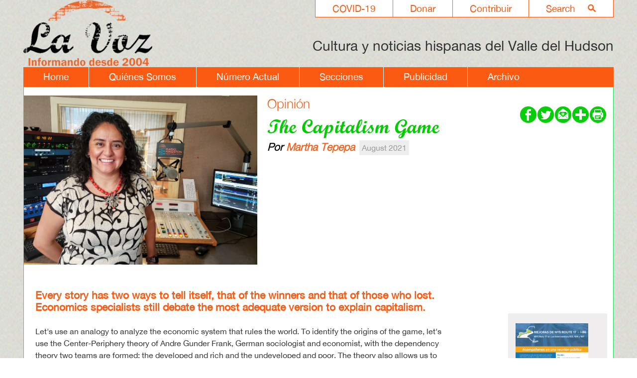

--- FILE ---
content_type: text/html; charset=UTF-8
request_url: https://lavoz.bard.edu/archivo/article.php?id=1207608&pid=
body_size: 7720
content:

<!DOCTYPE html>
<html lang="es-419">

<head>
<meta http-equiv="Content-Type" content="text/html; charset=UTF-8" />
<title>Bard College | La Voz | Article | The Capitalism Game</title>
<meta name="author" content="Bard College">
<meta name="description" content="The Capitalism Game " />
<meta name="keywords" content="The,Capitalism,Game,Martha,Tepepa"/>

<link rel="canonical" href="https://lavoz.bard.edu/ ">
<link rel="shortcut icon" href="https://www.bard.edu/images/favicon.ico">

<!-- Mobile Specific Metas -->
<meta name="viewport" content="width=device-width, minimum-scale=1, maximum-scale=2">

<!-- Styles -->
<link href="../lib/style.css" rel="stylesheet" type="text/css" />
<link href="../lib/slideshow/style.css" rel="stylesheet" type="text/css" />

<!-- Javascript -->
<script type="text/javascript" src="../lib/slideshow/slideshow.js"></script>

<!--[if IE]>
<style type="text/css" title="text/css">



#navmain ul ul	{
	position:absolute;
	z-index:1000;
	top:auto;
	left:auto;
	display:none;
	padding: 20px 14px 10px 15px;
	margin: 27px 0px 0px 0px;
	background-color: red;
	font-family: "Lucida Grande", "Trebuchet MS", Arial, Helvetica, sans-serif;
	font-size: 12px;
	line-height: 12px;
	color: #ffffff;
	text-transform:none;
	list-style: none;
	
	opacity:0.65;
	filter:alpha(opacity=40); /* For IE8 and earlier */
}



body.hp ul.scrollitems li a {
	cursor: pointer;
}


</style>
<![endif]-->

<!--[if lt IE 9]>
<style type="text/css" title="text/css">
<!--



-->
</style>
<![endif]-->

<!--[if lt IE 7]>
<style type="text/css" title="text/css">
<!--

body.hp .scrollback {
	background-image:url(https://lavoz.bard.edu/images/scrollbar_back.gif);
}

body.hp .scrollfwd {
	background-image:url(https://lavoz.bard.edu/images/scrollbar_fwd.gif);
}

/*body.hp .scrollarea {
	background-image: url(https://###/lib/hp_slideshow/images/bg_layer_dark.gif);
}

body.hp #slideshow #slideshell div.image .caption {
	background-image: url(https://###/lib/hp_slideshow/images/bg_layer_dark.gif);
}

body.hp #slideshow #slideshell div.content {
	background-image: url(https://###/lib/hp_slideshow/images/bg_layer_dark.gif);
}*/

-->
</style>
<![endif]-->

<script type="text/javascript" src="../lib/mainjs.js"></script>

<!-- CCS3 Mobile Nav Files -->
<link href="../lib/mainnav.css" rel="stylesheet" type="text/css">
<!-- the following script caused a conflict with my hp slideshow -->
<!-- <script src="https://www.bard.edu/includes/js/css3-mediaqueries.js" type="text/javascript"></script>-->
<script src="https://www.bard.edu/includes/js/css3-collapser.js" type="text/javascript"></script>

<div id="fb-root"></div>
<script>(function(d, s, id) {
  var js, fjs = d.getElementsByTagName(s)[0];
  if (d.getElementById(id)) return;
  js = d.createElement(s); js.id = id;
  js.src = "//connect.facebook.net/en_US/all.js#xfbml=1";
  fjs.parentNode.insertBefore(js, fjs);
}(document, 'script', 'facebook-jssdk'));</script>

<link rel="shortcut icon" href="//www.bard.edu/images/favicon.ico" type="image/vnd.microsoft.icon" />


<link rel="image_src" href="https://lavoz.bard.edu/images/lavoz-logo.png" width="288" height="213" />


<meta property="og:image" content="https://lavoz.bard.edu/images/lavoz-logo.png" />
<meta property="og:image:secure_url" content="https://lavoz.bard.edu/images/lavoz-logo.png" />
<meta property="og:image:type" content="image/jpeg" />
<meta property="og:image:width" content="288" />
<meta property="og:image:height" content="213" />



<!-- This is for our FormMail Forms to require javascript to Submit -->
<script type="text/javascript" language="javascript" src="//www.bard.edu/scripts/formcheck.js"></script>


<!-- Analytics -->

<!-- La Voz - Google tag (gtag.js) -->
<script async src="https://www.googletagmanager.com/gtag/js?id=G-37C5Q1Q5G8"></script>
<script>
  window.dataLayer = window.dataLayer || [];
  function gtag(){dataLayer.push(arguments);}
  gtag('js', new Date());

    gtag('config', 'G-37C5Q1Q5G8', { 'anonymize_ip': true });
</script>

		
<!-- The Bard Network - Google tag (gtag.js) -->
<script async src="https://www.googletagmanager.com/gtag/js?id=G-CLE4D5YBF4"></script>
<script>
  window.dataLayer = window.dataLayer || [];
  function gtag(){dataLayer.push(arguments);}
  gtag('js', new Date());

    gtag('config', 'G-CLE4D5YBF4', { 'anonymize_ip': true });
</script>

		
<script>
function trackOutboundLink(link, category, action) {
try {
_gaq.push(['_trackEvent', category , action]);
} catch(err){}

setTimeout(function() {
document.location.href = link.href;
}, 100);
}
</script>

	
	<script async="async" src="https://connect.bard.edu/ping">/**/</script>
	<script async="async" src="https://explore.bard.edu/ping">/**/</script>
	




<script type="text/javascript">
$(document).ready(function () {
    var columns = 2;
    var size = $("#data > p").size();
    var half = size / columns;
    $(".col50 > p").each(function (index) {
        if (index >= half) {
            $(this).appendTo(".col50:eq(1)");
        }
    });
});
</script>


</head>
<body class="in articles" id="lavoz">

<header role="banner">


<div class="content">
<!-- HEADER CONTENT -->

<div id="topnav">
	<ul>
   		<li><a href="https://lavoz.bard.edu/search/">Search<div class="imgshell"> <img src="//lavoz.bard.edu/images/nav-search.png" alt="search lavoz" /></div></a></li>
        <li><a href="https://lavoz.bard.edu/contribuir/">Contribuir</a></li>
    	<li><a href="https://lavoz.bard.edu/donar/">Donar</a></li>        
   		<li><a href="https://lavoz.bard.edu/covid-19/">COVID-19</a></li>
   </ul>
</div>
 
<div id="logo">
	<a href="https://lavoz.bard.edu/"><img src="//lavoz.bard.edu/images/lavoz-logo.png" width="257" height="190" alt="Logo La Voz" /></a>
</div>

<div id="tagline">	Cultura y noticias hispanas del Valle del Hudson</div>    

<nav><div id="menu1" class="menu_container">
    <label for="hidden_menu_collapser" class="mobile_collapser">Menu</label> <!-- Mobile menu title -->
    <input id="hidden_menu_collapser" type="checkbox" />
    
    <ul role="menu">
    <li><a id="home" href="https://lavoz.bard.edu/">Home</a></li>
    <li><a id="quienes_somos" href="https://lavoz.bard.edu/quienes_somos/">Qui&eacute;nes Somos</a></li>
    <li><a id="numero_actual" href="https://lavoz.bard.edu/numero_actual/">N&uacute;mero Actual</a></li>
    <li><a id="secciones" href="https://lavoz.bard.edu/secciones/">Secciones</a></li>
    <li><a id="publicidad" href="https://lavoz.bard.edu/publicidad/">Publicidad</a></li>
    <li class="last"><a id="archivo" href="https://lavoz.bard.edu/archivo/">Archivo</a></li>
    
    </ul>
    </div><!-- /menu -->
</nav>

</div><!-- end content -->

<div class="clearout"></div>


</header>


<main role="main">


<div id="maincol">			
			<!-- this is the article page within the article folder -->

<!-- The following code is for if an image exists -->
	 
	<div id="article-intro">
        <div id="art_image">
            <img src="https://tools.bard.edu/wwwmedia/pubs/articles/images/1207608/tupepa.jpeg" width="280" border="0" alt="" />
            
	        
				
        
	       		</div>
	 
    
  


        
            <!--<h1></h1>-->
            <div id="share_icons">
            <!-- AddThis Button BEGIN -->
            <div class="addthis_toolbox addthis_default_style addthis_32x32_style">
            <!--<a class="addthis_button_preferred_1" href="https://www.facebook.com/pages/La-Voz-Cultura-y-noticias-hispanas-del-Valle-de-Hudson/210586088966484" target="_blank"></a>
            <a class="addthis_button_preferred_2" href="https://lavozdelhudson.blogspot.com/" target="_blank"></a>
            <a class="addthis_button_preferred_3"></a>
            <a class="addthis_button_preferred_4"></a>-->
            
             <a class="socialicons" href="https://www.facebook.com/pages/La-Voz-Cultura-y-noticias-hispanas-del-Valle-de-Hudson/210586088966484" target="_blank"><img src="https://lavoz.bard.edu/images/icon_fb-green.png" width="33" height="33" alt="Like Us on Facebook" /></a>
        
        	<a class="socialicons" href="https://twitter.com/lavozhudsonv" target="_blank"><img src="https://lavoz.bard.edu/images/icon-twitter-green.png" width="33" height="33" alt="Follow Us on Twitter" /></a>
            
            <a class="socialicons" href="/cdn-cgi/l/email-protection#21445242534843404d40574e5b615840494e4e0f424e4c"><img src="https://lavoz.bard.edu/images/icon_email-green.png" width="33" height="33" alt="Email-us" /></a>
            
            
 <!--       <a class="addthis_button_email"></a>-->
<a class="addthis_button_compact"><img src="../images/icon_add-green.png" width="33" height="33" alt="add this" /></a>
         
         	<a class="addthis_button_print"><img src="../images/icon_print-green.png" width="33" height="33" alt="print this page" /></a>
           
            </div>
            <script data-cfasync="false" src="/cdn-cgi/scripts/5c5dd728/cloudflare-static/email-decode.min.js"></script><script type="text/javascript" src="https://s7.addthis.com/js/250/addthis_widget.js#pubid=ra-4fa82ff83ac3d9b7"></script>
            <!-- AddThis Button END -->
            <!--<a href="https://www.facebook.com/pages/BardCollegeNY" target="_blank"><img src="https://www.bard.edu/images/icon_facebook.png" alt="Facebook" width="26" height="25" border="0" align="middle" /></a> <a href="https://twitter.com/#!/BARDCollege/" target="_blank"><img src="https://www.bard.edu/images/icon_twitter.png" alt="Twitter" width="26" height="25" border="0" align="middle" /></a></div>/-->
              </div>          
		
        <div id="back_archive"><h2>Opinión</h2></div>
		
		
		<h1>The Capitalism Game</h1>
				<h5>Por <a class='author' href='../author/index.php?id=1207608'>Martha Tepepa</a></h5>		<span class='date_highlight'>August 2021</span>
		<div class="clearout"></div>
                <span class='abstract'>Every story has two ways to tell itself, that of the winners and that of those who lost. Economics specialists still debate the most adequate version to explain capitalism.</span>   
    

		<!-- Some articles do not have content in the database but do have a pdf file. The following code is for that file -->
		                
    </div><!-- end article-intro -->
   
   
   
   <div class="content">
   
                        
        <!-- The following code is for the actual content of the article -->
        		
                 Let&#39;s use an analogy to analyze the economic system that rules the world. To identify the origins of the game, let&#39;s use the Center-Periphery theory of Andre Gunder Frank, German sociologist and economist, with the dependency theory two teams are formed: the developed and rich and the undeveloped and poor. The theory also allows us to identify that the key elements that reinforce and enhance the capitalist game were imposed since colonial times in the 15th and 16th centuries.<br /><br />Thus, in Potos&iacute; (a colonial city founded as the Imperial Villa of Potos&iacute; in southern Bolivia, where the largest silver mine in the world was located) since the middle of the 16th century, the first conditions of capitalism had already been set: exploitation. But formally, and following the rules of the game, it cannot be said that there were capitalist &quot;countries&quot; in colonial America because according to W.W. Rostow, the mere existence of exploitation is not a factor of capitalism, there are more. These are as follows:<br /><br />When the game begins, during the first level, the advantage belongs to the European invaders and conquerors. Being servants of the European crowns, the conquered and invaded populations of America (those that remained after the genocide) and the enslaved people (kidnapped from their lands in Africa and brought to this continent by force) are at the service of the European crowns . It was the serfs who generated the value, the crops of the land that were commercialized to be exchanged for gold, for silver, for coins and were sent to European coffers.<br /><br />The game continued for many years like this, based on looting, the exploitation of human and natural resources, generating immense wealth at the expense of the population forced to work in infra-human conditions and at the mercy of repressive forces that punished any act of rebellion. It is important to emphasize that the origin of the police force was precisely to catch escaping slaves and quell rebellions or attempts at independence.<br /><br /><strong>Over the years the game has continued to develop and tactics have been refined so that those who win at the expense of losers keep winning (more and more).</strong><br /><br />Sophisticated schemes have also emerged, presented as laws, to push down, or outright eliminate, those who rebel or become a threat. Tactics range from police repression to powerful military forces declaring wars and invading countries to appropriate their natural resources&mdash;oil, for example.<br /><br /><br />In the level prior to the one we live in today, the game was focused around industry, in the factories and manufacturing plants. The capitalists&#39; success stemmed from industrial production, from factories employing minimum wage workers to produce articles, or merchandise, that generated huge profits. The winners were industrialists, refinery owners, and large corporations. The losers were the workers who made up the cheap labor that barely survived. In this level, the existence of popular neighborhoods and street vendors, for example, was normalized. And it was becoming more common for people to take land to build houses, or for women to be the &ldquo;designated caretakers&rdquo;.<br /><br />One of the most important rules of the game and one that has been established as if it were a total, absolute truth, like the air we breathe, is that there is an invisible hand that distributes the benefits of capitalism to everyone, like a trickle of well-being and wealth. In reality, what we have seen over the years is that the labor movement, let&#39;s call it a power card in our game, is what has managed to advance and take squares. It was the organization of workers to demand decent conditions through the labor movement, unions and workers&#39; organizations who have achieved decent wages and benefits, pensions, medical care, housing, etc. Basic necessities for existence that have been hoarded by the &quot;winners,&quot; to speculate and make exorbitant profits.<br /><br />Capitalism has continued to evolve, the industry stopped carrying the main role, and at the level where we are now services generate the most important profits in the system. Health services, education, housing, banks, financial institutions, assisted by technology. The power card of globalization has introduced new players: international organizations and entities. They are not only the owners, they are also specialists and professionals who advise and seek the &ldquo;common good&rdquo;. These &quot;lifeguards and benefactors&#39;&#39; help losers, prescribe cures and lend them money at sky-high interest rates. They recommend that the losers bet everything on development to &quot;create an inclusive and sustainable growth engine in the country.&quot;<br /><br />However, it is obvious that this wonderful tale is not like that. And the brainwashing is global.<br /><br />When the discussion about increasing the minimum wage began in the United States, the same workers did not support the increase, claiming that there would no longer be jobs. We exploit ourselves in the belief that this is how we &quot;fulfill&quot; ourselves, we &quot;surpass&quot; ourselves, but in reality we are servants. Kafka has already pointed out the logic of self-exploitation: the animal tears the whip away from the Lord and whips itself to become the master. That is the absurd situation of those who defend the neoliberal regime.<br /><br />When certain people are asked what they think of the financial support that the government offers, such as food cards or support to get a home, they answer I prefer work or express their rejection of receiving something from the State, the same State that was created to ensure their well-being and has the obligation to support its citizens. They have been brainwashed with the idea that those who receive help from the state are useless, losers, that in the game of Capitalism everyone sees (or plays) for themselves, and everyone is saved as best they can. Not to mention that for hundreds of years they have been cheated, pushing them back on the board or skipping their turns.&nbsp;<br /><br />In the case of the original American population, they have been cheated and dispossessed, or eliminated since 1492 when the first European invaders arrived. The descendants of kidnapped and enslaved people brought from Africa have been cheated since 1619 when they set foot on this continent. It is no coincidence that today the native peoples of America and the Afro-descendants are the most punished populations on this continent. These are the contradictions of the game that rules the world because capitalism is the only way to enter the world market, to expand geographically.<br /><br />This system of human reproduction that is based on the endless accumulation of capital-money-profits, and the exploitation of workers has managed to convince us that there is no other way to live, or to see the world.<br /><br />To get rid of this way of seeing the world and shake off the ideas that have been instilled in us, we must face what capitalism does, which is to build and concentrate a mass of wealth, without precedent, in the hands of a few individuals who try to loot the land of its resources and the future humanity of its potential. The one percent that concentrates the wealth of the world are those who actually benefit from capitalism and obtain all the advantages. And that is why they promote this economic theory, emphasizing the importance of profits, spread it in universities and present it to us all the time as the dream to follow, the perfect life, in the media and on television.<br /><br />Dozens of popular protests against capitalism have been widespread on a global scale until the coronavirus extinguished them. In Hong Kong, Santiago de Chile, Tehran, Baghdad, Beirut, Algiers, Paris, Barcelona and Bogot&aacute;, crowds began to question the game, to demand better living conditions. The global pandemic managed to silence them temporarily, until the ineptitude, corruption and disregard for human life in the game of capitalism reignited the fuse after the nearly nine-minute death of George Floyd in May 2020.<br /><br />The coronavirus has undoubtedly unleashed a global economic crisis, the pandemic wreaked havoc in countries that put profits and the economy before human life. But the pandemic has also helped us question &quot;common sense&quot; and seriously reflect on the fact that wealth is created by the working class but unfairly appropriated by a minority.<br /><br />It&rsquo;s time to open our eyes, quit this game and take a look at other games. Proposals OUTSIDE CAPITALISM are possible alternatives, ideas and theories that work. The way we live now under capitalism is not working for everyone and it is the right time to demand something different. &quot;Capital&quot; is the enemy of&nbsp; human beings and of nature (another subject aside that requires analysis). We cannot let capital solve the problems it creates: let people live for themselves, not for capital.<br /><br />* Martha Tepepa is a researcher-professor at the Levy Institute of Economics at Bard College. She is also a contributor to the program La Voz con Mariel Fiori on Radio Kingston in her column Let&#39;s Talk About Economics.<p><a class='top' href='#top'>back to top</a></p>
		COPYRIGHT 2021<br />La Voz, Cultura y noticias hispanas del Valle de Hudson</span>

    </div><!-- end content-->
 
<!-- ******************* Start Sidebar Content  ******************** -->

    
        <div id="sidebar">

         <!--Sidebar-->
                        <div class="content sidetext">
                               
                				                    <div class="imgshell">
                        <a href='https://www.route17.dot.ny.gov/#/' target='_blank'>						<img src="/archivo/article.php?action=getfile&id=3665031&disposition=inline&type=image" alt='Route 17' />						</a>                                            </div>
                                 
                				
				               
			                
                
                                <!-- begin expanded text /-->
                <div id="txt3665031" class="expandblock" style="display:none;">
                                </div><!-- end expand /-->

			</div><!-- end content sidetext-->
                </div><!-- end sidebar -->

    <!-- ******************* Sidebar Content  ********************* -->
<!-- ************ END SIDEBAR  ************* -->

        


			<script type="text/javascript" language="javascript">
	function submitForm(){
	document.commentForm.action = "../lib/pubs_comment_process.php";
	}
</script>

<div class="content">

<table>
  <tr>
    <td colspan="2">
      <form method="get" name="commentForm" id="commentForm" onSubmit="submitForm();">
		  
       <tr>           
           <td colspan="2">
           <label for="email"><h4>Env&iacute;e un comentario:</h4></label> 
            <input class="border" type="text" name="email" id="email" size="40" value= "email" onfocus="this.value='';">
            </td>
          </tr>
          <tr>
            <td colspan="2">
            <label for="comment">Comentario:</label> <br />
            <textarea title="commentfield" id="comment" name="comment" rows="5" cols="60" wrap=hard></textarea>
            </td>
          </tr>
          <tr>
          
            <td colspan="2">
            <input type="submit" value="Submit" name="submit">
	    <input type="hidden" value="1207608" name="aid">
            <input type="hidden" value="" name="pid">
            <input type="hidden" value="10" name="type_id">
            &nbsp;
	    </td>
          </tr>
     </form>
    </td>
  </tr>
</table>

</div>
			<div class="content">
<table>
	<tr><td colspan="2"><h4>Comments</h4></td></tr>
	<tr><td colspan="2">Sorry, there are no comments at this time.</td></tr>
</table>
</div>
            
         
</div><!-- end maincol-->


 </main>        
        
    <footer role="contentinfo">


<!-- ******************* START FOOTER  AREA  ************************** -->
<div class="content">

<div id="footercontent">

		<div class="footercol first">                        
                            <div class="imgshell"> 
                    <img src="/archivo/article.php?action=getfile&id=6227653&disposition=inline&type=image" alt='Footer Bard Logo' />                      
                </div>	
            	
			            			            			         </div><!-- end footercol-->
        
		
	 </div><!--end footer content -->
 
 <div id="footercontact">   

                        	
            			PO Box 5000&nbsp; Annandale-on-Hudson, NY 12504 &nbsp;&nbsp; |&nbsp; &nbsp; Fax 845-758-7018 &nbsp;&nbsp; |&nbsp;&nbsp;&nbsp; Tel. 845-758-6822 ext. 3759            			         
        </div><!-- end footercontact-->
<!-- ******************* Start FOOTER ICON  ************************** -->
<div id="footiconbox">
		<div class="footericons">
		<a target='_blank' href='https://www.facebook.com/pages/La-Voz-Cultura-y-noticias-hispanas-del-Valle-de-Hudson/210586088966484'><img src="/archivo/article.php?action=getfile&id=8869505&disposition=inline&type=image" title='footer icon' alt='footer icon' /></a>     
		</div>

			<div class="footericons">
		<a target='_blank' href='https://instagram.com/lavozhudsonvalley'><img src="/archivo/article.php?action=getfile&id=5426691&disposition=inline&type=image" title='Instagram La Voz' alt='Instagram La Voz' /></a>     
		</div>

	
<div class="clearout"></div>
</div><!-- end footiconbox -->

<!-- ******************* End FOOTER ICON  ************************** -->  

<!-- end footer -->

</footer>
   
<script type="text/javascript">/*<![CDATA[*/(function() {var sz = document.createElement('script'); sz.type = 'text/javascript'; sz.async = true;sz.src = '//us2.siteimprove.com/js/siteanalyze_67768190.js';var s = document.getElementsByTagName('script')[0]; s.parentNode.insertBefore(sz, s);})();/*]]>*/</script>     
</body>
</html>


--- FILE ---
content_type: text/css
request_url: https://lavoz.bard.edu/lib/style.css
body_size: 13327
content:
@charset "UTF-8";
/* CSS Document */

/* 
orange #fb5a13
green #1cdd60
*/



@viewport {
	width: device-width;
	min-zoom: 1;
	max-zoom: 2;
}
@viewport {
	width: 550px;
	zoom: 1;
}
/*
@font-face {
	font-family: "Modern Pics";
	src: url("https://www.bard.edu/fonts/modernpics.eot"); /* IE9 */
	/*
	src:
		local("Modern Pics"),
		local("Modern Pics"),
		url("https://www.bard.edu/fonts/modernpics.ttf") format("truetype"),
		url("https://www.bard.edu/fonts/modernpics.otf") format("opentype");
}*/


@font-face {
	font-family: "Helvetica Neue";
	src: url("//lavoz.bard.edu/fonts/HelveticaNeue.eot"); /* IE9 */
	src:
		local("Helvetica Neue"),
		local("HelveticaNeue"),
		url("//lavoz.bard.edu/fonts/Helvetica Neue.ttf") format("truetype"),
		url("//lavoz.bard.edu/fonts/helvetica_neue.otf") format("opentype");
}

@font-face {
	font-family: "Helvetica Neue Light";
	src: url("//lavoz.bard.edu/fonts/HelveticaNeue-Light.eot"); /* IE9 */
	src:
		local("Helvetica Neue Light"),
		local("HelveticaNeue-Light"),
		url("//lavoz.bard.edu/fonts/Helvetica Neue Light.ttf") format("truetype"),
		url("//lavoz.bard.edu/fonts/helvetica_neue_light.otf") format("opentype");
}

@font-face {
	font-family: "Helvetica Neue Bold";
	src: url("//lavoz.bard.edu/fonts/HelveticaNeue-Bold.eot"); /* IE9 */
	src:
		local("Helvetica Neue Bold"),
		local("HelveticaNeue-Bold"),
		url("//lavoz.bard.edu/fonts/Helvetica Neue Bold.ttf") format("truetype"),
		url("//lavoz.bard.edu/fonts/helvetica_neue_bold.otf") format("opentype");
}


@font-face {
	font-family: "Helvetica Neue UltraLight";
	src: url("//lavoz.bard.edu/fonts/HelveticaNeue-UltraLight.eot"); /* IE9 */
	src:
		local("Helvetica Neue UltraLight"),
		local("HelveticaNeue-UltraLight"),
		url("//lavoz.bard.edu/fonts/Helvetica Neue UltraLight.ttf") format("truetype"),
		url("//lavoz.bard.edu/fonts/helvetica_neue_ultralight.otf") format("opentype");
}
	
@font-face {
	font-family: "Script MT Bold";
	src: url("//lavoz.bard.edu/fonts/Script-Bold.eot"); /* IE9 */
	src:
		local("Script MT Bold"),
		url("//lavoz.bard.edu/fonts/Script-Bold.ttf") format("truetype"),
		url("//lavoz.bard.edu/fonts/Script-Bold.otf") format("opentype");
}


/* ----------- Helper Classes ---------- */
.hideForMobile, .hideForTablet { display: none; }

/* ---------------------------- GLOBAL STYLES ------------------------ */

html {
    -webkit-text-size-adjust: none; /* Prevent font scaling in landscape */
}
body { margin: 0px; padding: 0px; font-family: "Helvetica Neue", Helvetica, sans-serif; font-size: 16px; line-height: 24px; color: #333; 
	background-image:url(../images/bg.jpg);
	background-repeat: repeat;
	background-position: 0 0;
	
	}
	
h1 { font-family: "Script MT Bold", Helvetica, sans-serif; font-weight: 400; color:#00cc00; margin: 10px 0px 10px 0px; padding: 0px; display: block; font-size: 2.5em; line-height: 38px; width: 80%; }
h1.pagetitle { font-family: "Helvetica Neue UltraLight", "Helvetica Neue Light", Helvetica, Arial, sans-serif; font-weight: lighter; color: #fb5a13; font-size: 2.5em; line-height: 38px;  margin: 50px 0px 10px 0px; }
h1.pagetitle a:link, h2.pagetitle a:visited { color:#fb5a13;text-decoration: none; }
h1.pagetitle a:hover, h2.pagetitle a:active { color:#fb5a13;text-decoration: underline; }

h2 { font-family: "Helvetica Neue Light", Helvetica, sans-serif; color:#fb5a13; margin: 20px 0px 10px 0px; display: block; font-weight: lighter; font-size: 1.6em; line-height: 1.3em;}
h3 { font-family: "Helvetica Neue Light", Helvetica, Arial, sans-serif; color:#737271; margin: 10px 0px 5px 0px; padding: 0px 0px 5px 0px; font-size: 1.4em; font-weight: 200; }


.column h2 { margin: 0px; }
h2.pagetitle { font-family: "Helvetica Neue Light", Helvetica, Arial, sans-serif; font-weight: 400; color:#fb5a13; margin: 20px 0px 20px 0px; padding: 0px; display: block; font-size: 2.8em; line-height: 38px; }

h2.section_picture { 
	position:absolute; bottom:-1px; left:0px; 
	color: #fff;  
	display:block; width:100%; height: 16px; 
	margin: 0px;	padding: 25px 0px 15px 10px;
	background-image:url(../images/bckgr-secc-img-bot.png);
	background-position: 0 0;
	background-repeat:repeat-x;	} 


h3.orange { color: #fb5a13; font-weight: bold;}
body.secciones h3 a {color: #000;}
body.archivo h3 a {font-size: 1em;}

h4, h4 p { font-family:Garamond, "Times New Roman", serif; font-size: 1.3em; margin: 5px 0; padding: 0px; color:#fb5a13; /*orange*/ }
h5 {  font-family: "Helvetica Neue Light", Helvetica, Arial, sans-serif; font-size: 1.4em; font-weight: 400; margin: 0% 0% 0% 0%; padding: 0px; color:#666666; }

body.numero_actual h4 {display:inline; color: #1cdd60;font-family:Garamond, "Times New Roman", serif; font-size: 1.3em; }
body.numero_actual h4 a:link, body.numero_actual h4 a:visited { color:#1cdd60; text-decoration: none; font-weight:bold; }
body.numero_actual h4 a:hover, body.numero_actual h4 a:active { color:#1cdd60; text-decoration: underline; font-weight:bold; }
body.numero_actual h5 {display:inline; color: #666;font-family:Garamond, "Times New Roman", serif; font-size: 1.3em; }
body.numero_actual h5 a:link, body.numero_actual h5 a:visited { color:#fb5a13; text-decoration: none; font-weight:bold; }
body.numero_actual h5 a:hover, body.numero_actual h5 a:active { color:#fb5a13; text-decoration: underline; font-weight:bold; }
body.articles h5 { font-weight: bold; color: #000; display:inline; font-style:italic;font-size: 1.3em;}

h6 { font-family: "Helvetica Neue Light", Helvetica, Arial, sans-serif; font-size: .9em; margin: 0% 0% 0% 0%; padding: 0px; color:#fff; }


/*p { font-size:1.1em; line-height: 1.3em; }*/

p, p span, p span span
 { font-size: 16px; line-height: 24px; }

.bodytext
 { padding: 1% 0% 0% 1.5%; font-family:Garamond, "Times New Roman", serif;  font-size:1em; line-height: 1em; }
body.home p, body.home .bodytext { padding: 0; font-family: "Helvetica Neue UltraLight", "Helvetica Neue Light", Helvetica, Arial, sans-serif; font-size:1em; line-height: 1em;  }

/* reset styles */
.bardtype { font-family: "Helvetica Neue", Helvetica, sans-serif; font-size: 0.9em; color:#333; }
.bardtype a:link, a:visited { color:#fb5a13; text-decoration: none; }
.bardtype a:hover, a:active { color:#cc0000; text-decoration: underline; }
.clearout { clear: both; line-height: 1px; }

a:link, a:visited { color:#fb5a13; text-decoration: none; }
a:hover, a:active { color:#fb5a13; text-decoration: underline; }




/* 
orange #fb5a13
green #1cdd60
*/


#back_archive.back {padding-top:1%; }
#back_article { padding-bottom: 1%;}

#back_archive h2 a:link, #back_archive h2 a:visited { color:#000; text-decoration: none; font-weight:bold; }
#back_archive h2 a:hover, #back_archive h2 a:active { color:#000; text-decoration: underline; font-weight:bold; }

.date_highlight { background: #ededed; margin-left: 5px; padding: 5px; color: #999;}

img a {border-style: none; }
/*.imgshell img { width: 100%; height: auto; margin: 0px; padding: 0px; }
.content { width: 100%; height: auto; margin: 0px; paddiJulng: 0px; }*/
/* random font styles */
.caption { font-size: .8em; line-height: 1.5em; color: #666; padding: 10px 5px 10px 15px; font-style:italic; }

.intro { font-size: 1.1em; line-height: 1.6em; color: #666; font-weight: 300; margin: 0px 0px 10px 0px;}
ul { padding: 5px 5px 5px 20px; }
.icons { font-family: "Modern Pics", sans-serif; color: #FFF; margin: 0px 2px 0px 15px; }

.expandblock { position: relative; width: auto; }
.expandblock ul li { margin: 0px; padding: 0px;}


#supershell { position: relative; margin: 0px; padding: 0px; width: 100%; }
#supershell>img { position: relative; width: 50%; min-width: 1000px; height: auto;}

header.fixed {position: fixed; width: 100%; top: 0px; }

/* html 5 element styles */

/* header logo styles */
header { position: relative; width: 100%; height: auto; min-height: 152px; top: 0; margin: 0px; padding: 0px;  z-index: 999;}
header .content { position: relative; top: 0; width: 100%;max-width: 1186px; height: auto; margin: 0px auto; padding: 0px; display: block; }

header .content #logo {position:absolute; top:0px; left:0px;  padding: 0px ; margin: 0px; height: 150px; overflow: hidden;}

header .content #logo img { width: 90%; height: auto; display: block;  padding: 0px; margin: 0px;  z-index: 1; }

header .content #tagline { position:absolute; top: 80px; right: 0px;  width: auto; height: auto; padding: 0px ; margin: 0px 0px 0px 0px;  font-size: 1.75em; font-weight:200; }


header .content nav { position: relative; top: 100px; width: 100%; height: 40px; display: block; margin: 0px; padding: 0px; z-index: 0;  }
header .content nav ul { margin: 0px auto;  }


/* top nav detail styles */
header #topnav { position: relative; max-width: 1186px; margin: 0;  font-size: 19px; z-index: 1001; font-weight:lighter; }
header #topnav>ul>li { padding: 5px 34px 5px 34px; }
header #topnav a:link, #topnav a:visited { color:#fb5a13; text-decoration: none; }
header #topnav a:hover, #topnav a:active { color:#1cdd60; text-decoration: none; }
header #topnav ul { float:right; margin: 0px; padding: 0px; 
		background-color: #FFF;
		border-bottom: 1px solid #fb5a13;
		border-left: 1px solid #fb5a13;}
header #topnav li { float:right; list-style: none; display: inline;margin: 0px; padding: 0px;border-right: 1px solid #fb5a13; }
header #topnav .imgshell { float: right; margin: 0px 0px 0 5px; padding: 0px 0px 0px 20px; }
header #topnav .imgshell img { height: auto; width: 100%; }


/* button styles */
.buttondiv { display: inline-block; width: auto; height: auto; margin: 0px ; padding: 7px; color: #FFF; border: 1px solid #fb5a13; }
.buttondiv a:link, .buttondiv a:visited { color: #fb5a13; text-decoration: none; }
.buttondiv a:hover, .buttondiv a:active { color: #fb5a13; text-decoration: underline; }
.button { color: #fb5a13; font-family: "Helvetica Neue Light", Helvetica, sans-serif; white-space: nowrap; line-height: .5em; }


/* buttons styles */
.buttondivs { position: relative; display: block; width: 85%; height: auto !important; margin: 25px auto 25px auto;   }
.buttondivs .content { display: inline-block; float: left; text-align: center; color: #FFF; background-color: #fb5a13; margin: 5px 10px 20px 0px; padding: 5px; border-radius: 5px; font-size: 1.1em; }
.buttondivs .content .imgshell { display:inline; float: left; height: 25px; width: auto; margin:5px; }
.buttondivs .content .imgshell img { height: 25px; width: auto; margin: 0 auto; }
.buttondivs .content h3 { display:inline;  float: left;  margin:10px 10px 5px 5px; padding: 0px; font-size: 1.0em; line-height: 1.0em; font-weight: 200; }
.buttondivs .content a:link, .buttondivs .content a:visited { color: #FFF; text-decoration: none; margin:15px; padding: 5px; }
.buttondivs .content a:hover, .buttondivs .content a:active { color: #FFF; text-decoration: underline; margin:15px; }


/* main structure styles */
main { position:relative; width: 100%; max-width: 1184px; top: 20px; margin: 0px auto 0px auto; padding: 0px 0px 0px 0px; overflow:visible; display: block;
border-top:none;
border-right: 1px solid #1cdd60;
border-bottom: 1px solid #1cdd60;
border-left: 1px solid #1cdd60;

  }
main #maintext { max-width: 1186px; overflow: visible; float: none; width: auto !important; background: #FFF; margin: 0px auto 0px auto; padding: 0px 0px 0px 0px;
 }	
main #maintext .content { position: relative; padding: 0px 20px 20px 0px;  }

main #maincol { position: relative; max-width: 1186px; overflow: auto; float: none; width: auto !important; background: #FFF; margin: 0% 0% 0% 0%; padding: 0% 1% 0% 0%; }	
body.secciones main #maincol { padding: 2%; }
main #maincol .content {float:left; width: 70%; margin: 0%; padding: 2%; overflow:visible;  }

main #maincol #article_intro {float:left;  margin: 0% 0% 2% 0%; padding: 0% 0% 0% 0%; width: 100%; height: auto; max-height: 550px; overflow-y:scroll; overflow-x: hidden; }
main #maincol #article_intro .imgshell {float:left;  margin: 0% 2% 2% 0%; padding: 0% 0% 0% 0%; width: 30%; height: auto;  max-height: 550px;  }

main #maincol .abstract { display:block; margin: 30px 0% 0% 0%; padding: 0% 0% 0% 2%; font-size: 1.3em;font-weight: bold; width: 70%; color: #fb5a13; }

/* maintext content styles */
#maintext .content .imgshell { position: relative; float: left; width: 40%; height: auto; margin: 0px 15px 5px 0px; padding: 0px; }
#maintext .content #imgright { position: relative; float: right; width: 40%; height: auto; margin: 0px 0px 5px 15px; padding: 0px; }
#maintext .content #imgright img, #maintext .content .imgshell img { width: 100%; height: auto; margin: 0px; padding: 0px; }
#maintext .content #image { position: relative; float: left; width: 40%; height: auto; margin: 0px 10px 5px 0px; padding: 0px; }

/* maincol content styles */
#maincol .imgshell { position: relative; float: left; max-width: 200px; height: auto; max-height: 200px; margin: 5px 20px 10px 0px; padding: 0px; overflow:hidden; border: 1px solid #1cdd60; }
#maincol .imgshell img {  width: 100%; height: auto; margin: 0px; padding: 0px;  }
#maincol #image { position: relative; float: left;  width: 23%; height: 18%; margin: 0px 10px 5px 0px; padding: 0px; }
#maincol .imgshell img.logo { border:none; width:100%; height:auto; padding: 30px 0px 0px 0px;}


body.radio #maincol .content { float:left; clear:both; }

body.radio #maincol .content .imgshell {width:25%; height: auto; margin: 25px 10px 10px 0px; padding: 0px; }
body.radio #maincol .content .imgshell img { }
body.radio #maincol .content .radio-item {border-top: 1px solid #ccc; padding: 0px 0px 5px 0px;}
body.radio #maincol .content h4 { padding-top: 0px; margin: 0px 0;}


/* maintext content styles */
#maintext .content #img_archive { padding: 20px 20px 20px 20px; float:left; width:100%; }
#maintext .content #img_archive .imgshell { position: relative; float: left; width: 15%; height: 225px; margin: 0% 1.5% 1% 0%; padding: 0% 0% 0% 0%; background-color:black; }
#maintext .content #img_archive .imgshell.imgshell-logo {background-color:white; }
#maintext .content #img_archive .imgshell img {  width: 90%; height: auto; margin: 0%; padding: 5% 1% 1% 5%;  }
#maintext .content #img_archive #image.l { position: relative; float: left;  width: 169px; height: auto; margin: 0px; padding: 0px; }
#maintext .content #img_archive img.logo { width:169px; height:auto; margin: 0px 0px 0px 0px; padding:0px 0px 0px 0px; border:none; }
#maintext .content #img_archive h5 { font-size: 1em; margin: 0%; padding: 1%; line-height: 1.2em;
	font-family: "Helvetica Neue Light", Helvetica, Arial, sans-serif; }
#maintext .content #img_archive h6 { font-size: .9em; margin: 0%;padding: 1%; line-height: .8em;
	font-family: "Helvetica Neue Light", Helvetica, Arial, sans-serif; }

#maintext .content .archive-date-num { display:inline-block; position: relative; float: left; width: 90%;  margin: 0% 1.2% 0% 0%; padding: 0% 0% 0% 5%; }

#maincol #art_image { float:left; width: 40%; margin: 0px; padding:0px 20px 20px 0px;}
#maincol #art_image img { float:left; width: 100%; height: auto; margin: 0px; padding:0px 20px 0px 0px;}

/* sidebar detail styles */
main #maincol #sidebar { float: right; margin: 0px 0px 0px 0px; padding: 0px 0px 0px 0px; width: 17%;  }
main #maincol #sidebar .content.sidetext {   }
main #maincol #sidebar .content.sidelist {  margin: 0px 0px 0px 10px; padding: 0px;  }
main #maincol #sidebar .content.sidelist h3 { font-size: 1.3em; border-bottom: none;  margin: 0px 0px 0px 10px; padding: 0px;font-weight: normal; list-style:disc outside none; display:inline; }

main #maincol #sidebar h2 { font-family: "Helvetica Neue Light", Helvetica, Arial, sans-serif; font: 1.0em; line-height: 1em; }

main #maincol #sidebar h3 {  font-family: "Helvetica Neue Light", Helvetica, Arial, sans-serif; color:#000; margin: 10px 0px 5px 0px; padding: 0px 0px 5px 0px; font-weight: 200; font-size: 1.3em; line-height: 1em; }

main #maincol #sidebar .content.button { margin: 0px; padding: 0px 0px 0px 10px; border-bottom: none; }
main #maincol #sidebar .content.button h3 { font-size: 1em; display: inline-block; width: auto; height: auto; margin: 0px 0px 3px 0px; padding: 10px 15px 10px 15px; color: #FFF; background-color: #fb5a13; border-radius: 8px; border-bottom: none; }
main #maincol #sidebar .content { padding: 15px; }



main #maincol #sidebar .content .imgshell { width: 85%; height: auto !important; max-height: 100%; margin: 5px 0px 5px 0px; padding: 0px; overflow: visible; border:none; }
main #maincol #sidebar .content .imgshell img { width: 100%; height: auto; margin: 0px; padding: 0px; }



main #maincol #sidebar .content ul { margin: 10px 0px 10px 0px; padding: 0px 0px 0px 20px;}
main #maincol #sidebar .content iframe { width: 100%; height: 110px; }

body.secciones main #maincol #sidebar {float:left; width:24%;margin: 0px 8px 0px 0px; padding: 0px 0px 0px 0px }

body.articles #sidebar { float: right; margin: 2% 0% 2% 2%; padding: 0% 0% 15% 0%; width: 18%; background-color: #efeded;  }
body.articles #sidebar .content { width: 100%; float:left; margin: 0%; padding: 0%; }
body.articles #sidebar .content.sidetext { width: 86%; float:left; margin: 0%; padding: 5% 0% 5% 0%; }
body.articles #sidebar .content .imgshell { width: 100%; height: auto; margin: 0%; padding-bottom: 5%; overflow: hidden; }
body.articles #sidebar .content .imgshell img { width: 100%; height: auto; margin: 0px; padding: 0px; border:none; }

body.home #sidebar h2 { font: 1.6em; line-height: 0.8em; }
body.home #sidebar { float: left; margin: 0% 0% 2% 0%; padding: 0% 5% 15% 0%; width: 100%; background-color: #fff;  }
body.home #sidebar .content { width: 100%; float:left; margin: 0%; padding: 0%; }
body.home #sidebar .content.sidetext { width: 95%; float:left; margin: 0%; padding: 5% 0% 0% 0%; }
body.home #sidebar .content .imgshell { width: 100%; height: auto; margin: 0%; padding-bottom: 5%; overflow: hidden; border: 1px solid #ededed;}
body.home #sidebar .content .imgshell img { width: 100%; height: auto; margin: 0px; padding: 0px; border:none; }



#title  { width: 95%; overflow: auto; float: none; background: #FFF; margin: 20px auto 0px auto; padding: 0px; position:relative;  }

#sitetitle  { position: relative; width: 85%; overflow: auto; float: none; background: #FFF; margin: 0px auto; padding: 0px;  }

/* intro styles */
#introshell { position: relative;  width: 100%; max-height: 500px; overflow: hidden; }
#introshell h1 { font-family: "Helvetica Neue UltraLight", "Helvetica Neue Light", Helvetica, Arial, sans-serif; font-weight: 200;position: absolute; bottom: 8px; left: 35%; color: #FFF; font-size: 5em; line-height: 1em; text-shadow: 2px 2px 2px #000;}
#introshell #title  { position: relative; max-width: 1186px; width: auto !important; height: 75px; top: 0px; left: 0%; }
#introshell #title h1.pagetitle { position: absolute; bottom: 0px; left: 7.5%; color: #fb5a13; font-size: 2.8em; text-shadow: none;}
#introshell .imgshell { width: 100%; height: auto; }
#introshell .imgshell img { width: 100%; height: auto; }
#introshell .buttondiv { position: absolute; bottom: 20px; left: 10%; color: #FFF; border-color: #FFF; }
#introshell .buttondiv a:link, #introshell .buttondiv a:visited, #introshell .buttondiv a:hover, #introshell .buttondiv a:active { color: #FFF;  }
#introshell #caption { position: absolute; bottom: 15px; right: 15px; color: #FFF; font-size: 1em; line-height: 1.1em;}
#introtext { position: realtive; width: 85%; margin: 30px auto; padding: 0px; font-size: 1.3em; }
#introtext h3 { display: inline; }


#container { background-color: green;}
/* boxes styles */
#boxes { position: relative; width: 33.33%; height: auto; margin: 0px; padding: 0px; float: left; text-align: center; }
#boxes .imgshell { width: 100%; height: auto; margin: 0px; padding: 0px; overflow: hidden; }
#boxes .imgshell img { width: 100%; height: auto; }
#boxes h3 { position: absolute; bottom: 20%; margin: 0px auto; padding: 0px 15%; text-align: center; color: #FFF; font-size: 2.5em; line-height: 1.2em; font-weight: 200; }
#boxes .buttondiv { position: absolute; bottom: 2%; right: 2%; width: auto; height: auto; color: #FFF; border: 1px solid #FFF; border-radius: 4px;}
#boxes .buttondiv a:link, #boxes .buttondiv a:visited, #boxes .buttondiv a:hover, #boxes .buttondiv a:active { color: #FFF;  }

/* facts styles */
#facts { position: relative; display: table; width: 90%; height: auto !important; margin: 25px auto;   }
#facts .content { display: table-cell; text-align: center; font-size: 1.2em; font-weight: 300; line-height: 1.1em; color: #666; border-right: 1px solid #CCC; padding: 0px;  }
#facts p { display: block; padding: 0px 0px 20px 0px; margin: 0px; top: 0; }
#facts .content .imgshell { height: auto; width: 100%;display:block; }
#facts .content .imgshell img { height: 35px; width: auto; margin: 0 auto; }
#facts .content h3 { margin: 0px; padding: 0px; font-size: 1.5em; line-height: 1.0em; font-weight: 400; }
#facts .content .number { display: block; margin: 0px; padding: 0px; font-size: 1.3em; line-height: 1.4em; font-weight: 400; color: #e30e20;}

/* bars styles */
#bars { display: block; width: 82.5%; margin: 25px auto; padding: 5px 15px; border: 1px solid #CCC; background-color: #ededed; }
#bars h3 { font-size: 1.3em; }
#bars h3 a:link, #bars h3 a:visited {color: #49453c; text-decoration: none; }
#bars h3 a:hover, #bars h3 a:active {color: #49453c; text-decoration: underline; }

#bars .imgshell {  position: relative; float: left; width: 25%; height: auto; margin: 0px; padding: 0px 10px 0px 0px; overflow: hidden; }
#bars .imgshell img { width: 100%; height: auto; }


/* mainpic styles */
#mainpic { position: relative; width: 100%; height: 334px; margin: 0px 0px 0px 0px; padding: 0px; overflow: scroll; display: block;background-color: #fff; overflow-y: visible;overflow-x: hidden;}

#mainpic .imgshell { position: relative; float: left; width: 40%; overflow: hidden; z-index: 999px; }
#mainpic .imgshell img { width: 100%; height: auto; }

#mainpic .embedshell { position: relative; float: left; width: 40%; height: 100%;overflow-y: visible;overflow-x: hidden;z-index: 1000px; margin: 0px; padding: 0px; }
#mainpic .embedshell iframe { width: 100%; height:100%; /*height: 340px; max-height: 340px; margin: 0px 0px 0px 0px;*/ }

#mainpic #mainpictext { float:left; width: 60%; height: auto !important; background-color: #fff; overflow-y: visible;overflow-x: hidden; }
#mainpic #mainpictext .content { position:relative; padding: 0% 8% 8% 4%; color: #000;  font-size: 1em; overflow-y: visible;overflow-x: hidden; }

/* highlight styles */
#highlight { 
	position: relative; 
	width: 80%; height: auto !important; 
	margin: 0px auto; padding: 0%; 
	overflow: scroll; display: block;

	}

#highlight .imgshell { position: relative; float: left; width: 40%; overflow: hidden; z-index: 999px; }
#highlight .imgshell img { width: 100%; height: auto; }

#highlight #embedshell { position: relative; float: left; width: 40%; height: 100%;overflow: hidden; z-index: 1000px; margin: 0px; padding: 0px; }
#highlight #embedshell iframe { width: 100%; height:100%; /*height: 340px; max-height: 340px; margin: 0px 0px 0px 0px;*/ }
#highlight #hightext { float:left; width: 50%; height: auto !important;background-color: #ededed; overflow: hidden; }
#highlight #hightext .content { position:relative; padding: 6% 8% 2% 4%; color: #222; max-height: 240px; overflow: scroll; font-size: 1em; }

#highlight #hightext .content h3 { font-size: 1.8em; margin: 0px; color: #FFF;  }
#highlight #hightext .content h4 { font-size: 1.3em; line-height: 1.4em; margin: 0px; color: #f72a31; }
#highlight #hightext .content ul { margin: 0px; }
#highlight #hightext .content #caption { position: absolute; bottom:0px; right:25px; color: #ededed; }
#highlight .buttondiv { display: inline-block; width: auto; height: auto; margin: 15px 5px 5px 0px; border: 1px solid #FFF;  }
#highlight .buttondiv a:link, #highlight .buttondiv a:visited, #highlight .buttondiv a:hover, #highlight .buttondiv a:active { color: #f72a31; }
.button { color: #fb5a13; font-family: "Helvetica Neue Light", Helvetica, sans-serif; white-space: nowrap; line-height: .5em; }
#highlight #highlinks { padding: 7px 10px; margin: 7px 0px; background: #3d3932; }
#highlight #highlinks a:link, #highlight #highlinks a:visited { color: #FFF; }
#highlight a:link, #highlight a:visited {color:#f72a31}

#highlight table { font-size: .9em; line-height: 1.3em;}
#highlight table b { font-style:italic;}

#highlight #pubcontents { postion: relative; width: 50%; float: left; display: inline; padding: 0px 20px; }


/* text portal styles */
#portal { position: relative; width: 85%; height: auto; margin: 20px auto; padding: 0px; display: table; }
#portal #textlinks { /*position: relative; display: table-cell; */ float: right; width: auto; max-width: 200px; min-width: 0%; padding: 0px; margin: 0px; }
#portal #textlinks .content { width: 100%; min-height: 100px; max-height: 220px; overflow: scroll; padding: 0px; margin: 0px 0px 0px 10px; border-left: 1px solid #CCC; border-top: 1px solid #CCC; font-size: 1em; } 
#portal #textlinks ul { margin: 0px 0px 0px 5px; }
#portal #textarea { overflow:hidden; /*float: left; position: relative; display: table-cell; width: auto; padding: 0px; margin: 0px; overflow: hidden;*/ }
#portal .imgshell { position: relative; display: table-cell; float: left; width: auto; max-width: 35%; min-width: 0%; max-height: 200px; overflow: hidden; margin: 5px 10px 0px 0px; }
#portal #imgright { position: relative; display: table-cell; float: right; width: auto; max-width: 35%; min-width: 0%; max-height: 200px; overflow: hidden; margin: 5px 0px 0px 10px; }
#portal .imgshell img, #portal #imgright img { width: 98%; height: auto; margin: 0px; padding-right: 0px; }
	/*#portal #textarea h3 { font-size: 1.8em; margin: 0px; }*/


/* text styles */
#text { position: relative; width: 80%; height: auto; margin: 0px auto 0px auto; display: block; }
#text .imgshell { position: relative; display:inline; float: left; max-width: 50%; min-width: 0%; overflow: hidden; margin: 0px 10px 0px 0px; padding: 5px;  }
#text #imgright { position: relative; display:inline; float: right; max-width: 50%; min-width: 0%; overflow: hidden; margin: 10px 0px 0px 20px;  }
#text .imgshell img { width: 100%; height: auto; margin: 0px 30px 0px 0px;}
#text #imgright img { width: 100%; height: auto; margin: 0px 01x 0px 10px;}
#text #embedshell { position: relative; display:inline; float: left; width: 25%; min-width: 0%; height: auto; overflow: hidden; margin: 10px 30px 0px 0px;  }
#text #embedshell iframe { width: auto; height: auto; }
#text #textarea { position: relative; display: inline; width: auto; max-width: 100%; float: left; padding: 0px; margin: 0px;  }
#text #textarea .content { padding: 0px; margin: 0px; }
#text #textarea h3 { font-size: 1.8em; margin: 0px; }

#text #textlinks { display: block; max-width: 100%; float: left;min-width: 0%; min-height: 0px; padding: 0px 0px 0px 0px; margin: 0px 0px 10px 0px; }
#text #textlinks .content { width: 100%; min-height: 100px;  padding: 0px; margin: 0px 0px 0px 10px; border-right: 1px solid #CCC; }
#text #textlinks ul { margin: 0px 0px 0px 10px; }
#text #textlinks ul li { margin: 0px 0px 0px 0px;padding: 0px 0px 0px 0px; }
#text.expandblock { min-height: 0px;  }

body.details #text iframe {width: 80%; height: 460px; min-height: auto;  }

/* text w/ buttons styles */
#text2 { position: relative; width: 95%; height: auto; margin: 20px auto; display: table; }
#text2 .imgshell { position: relative; display:inline; float: left; max-width: 50%; min-width: 0%; overflow: hidden; margin: 10px 20px 0px 0px;  }
#text2 #imgright { position: relative; display:inline; float: right; max-width: 50%; min-width: 0%; overflow: hidden; margin: 10px 0px 0px 20px;  }
#text2 .imgshell img { width: 100%; height: auto; margin: 0px 10px 0px 0px;}
#text2 #imgright img { width: 100%; height: auto; margin: 0px 0px 0px 10px;}
#text2 .buttondivs { display: block; width: 100%;  margin: 20px 0px; padding: 0px; font-size: 1.1em;}
#text2 .buttondivs ul { width: 100%; list-style: none; float: left; margin: 0px; padding: 0px; }
#text2 .buttondivs li { list-style: none; display: inline; color:#FFF; background-color: #fb5a13; margin: 0px 10px 0px 0px; padding: 10px; border-radius: 5px; }
#text2 .buttondivs li a:link, #text2 .buttondivs li a:visited { color:#FFF; text-decoration: none; }
#text2 .buttondivs li a:hover, #text2 .buttondivs li a:active { color:#FFF; text-decoration: underline; }

	
/* links styles */
#links { position: relative; display: block; width: 85%; height: auto !important; margin: 25px auto;   }
#links ul {list-style: none; margin: 0; }
#link li { padding: 0px; margin: 0px; }
#links .content { display: inline-block; float: left; text-align: center; color: #CCC; border: 1px solid #989797; margin: 5px 10px 20px 0px; display: block; }
#links .content .imgshell { display:inline; float: left; height: 25px; width: auto; margin:5px; }
#links .content .imgshell img { height: 25px; width: auto; margin: 0 auto; }
#links .content h3 { display:inline;  float: left;  margin:10px 10px 5px 5px; padding: 0px; font-size: 1.0em; line-height: 1.0em; font-weight: 200; }


/* list styles */
#list { position: relative; display: block; width: 85%; height: auto !important; margin: 25px auto 25px auto;  }
#list h3 { margin: 0px; }
#list ul { width: 100%; margin: 0px 0px 0px 0px; }
#list ul li { margin:5px; }
#list ul li #expand { border-bottom: 1px solid #CCC; padding-bottom: 5px; margin-bottom: 5px; }

.contentx4, .contentx3 { display:block;}

/* --------- HP Styles --------- */

body.home h1 { font-family: "Helvetica Neue Light", Helvetica, Arial, sans-serif;margin: 15px 0px 25px 0px; padding: 0px; font-size: 1.8em; line-height: 35px; color:#fb5a13;}
body.home h1 a:link, body.home h1 a:visited { color:#fff; text-decoration: none; border-bottom: 1px solid #1cdd60; }
body.home h1 a:hover, body.home h1 a:active { color:#fb5a13; text-decoration: none; }

body.home h2 { margin: 0px 0px 5px 0px; padding: 0px 0px 5px 0px; font-size: 1.4em; font-weight: 200; color:#fb5a13; }
body.home #slideshow h2 { color:#fff; padding: 0px 0px 0px 10px;}
body.home #slideshow h2 a { color:#fff; }


body.home .column  {overflow-y: visible;overflow-x: hidden;}
body.home .column .contentx3 {overflow-y: visible;overflow-x: hidden;}

body.home .column .contentx3.first,
body.home .column .contentx3.middle,
body.home .column .contentx3.third {min-height:500px; height:auto; overflow-y: visible;overflow-x: hidden;}

body.home #slideshowbox #slideshow #slideshell .contents h3 { font-family: "Script MT Bold", sans-serif; color:#fb5a13; margin: 20px 0px 0px 0px; font-weight: lighter; font-size: 2em; line-height: 1em;}

body.home #slideshowbox #slideshow #slideshell .contents h3 a {font-family: "Script MT Bold", sans-serif;  color:#1cdd60; margin: 10px 0px 0px 0px; font-size: 1em; line-height: 1em;}
body.home #slideshow h3 { padding: 0px 0px 0px 0px;  line-height: 1em;}	 

body.home h4 , body.home h4 p { font-size: 1.2em; margin: 5px 0; padding: 0px; }

body.home #slideshow #slideshell .slide .contents h4 { font-family: "Helvetica Neue Light", Helvetica, Arial, sans-serif; color: #fff;}

body.home .hp_col_subtitle, body.home .hp_col_subtitle p,.hp_col_subtitle, .hp_col_subtitle p
 { font-family:Garamond, "Times New Roman", serif; font-size: 1.3em; margin: 5px 0; padding: 0px; color:#fb5a13; /*orange*/
font-size: 1.2em; margin: 5px 0; padding: 0px; }

body.home .contentx4.middle .item h4 { border-top: 1px solid #ccc;}
body.home .contentx3.middle .item h4 { border-top: 1px solid #ccc;}

body.home h5 { font-size: 1em; margin: 0% 0% 0% 0%; padding: 0px;  }
body.home #slideshow .byline { color:#fff; font-size:1.1em; line-height:1em; padding: 0px 0px 5px 0px;}

body.home .hp_col_title { font-family:Helvetica, sans-serif; font-size: 1.1em; color: #000; font-weight: bold; margin: 3% 0% 0% 0%; padding: 0% 0% 0% 0%;  }


body.hp #slideshowbox .column { width: 100%; margin:0px; }
body.hp #slideshowbox .column .contentx3 img { width:100%; border:none;}

body.hp .column .contentx3 { width:25%; padding: 0% 2% 0% 2%; vertical-align: top; margin:0; float: left; display: inline;  }  
body.hp .column .contentx3.third {width: 30%;padding: 0% 0% 0% 0%;  }

body.hp .column .contentx3.middle { width:30%; height: auto; padding: 0% 5% 0% 2%; vertical-align: top; margin:0;float: left; display: inline;
}

body.hp .column .contentx3  { display: inline-block; width: 30%; float:left; margin: 0px; padding: 0px;  position:relative; clear:none; }
body.hp .column .contentx3 img { display:inline; float:left; clear:none; width: 100%;}


body.hp .column .contentx3.middle .item {width: 100%;margin: 0px 0px 10px 0px;padding: 0px 0px 10px 0px; }
body.hp .column .contentx3.middle ul {margin: 0px 0px 0px 0px;padding: 0px 0px 0px 0px;}
body.hp .column .contentx3.middle ul li {
	font-family:Garamond, "Times New Roman", serif; 
	font-size: 1.6em; line-height:1.2em;
	background-image: url(../images/arrow-blog.png);
	background-repeat:no-repeat;
	background-position: 0px 3px;
	margin: 20px 0px 0px 0px; 
	padding: 0px 0px 0px 25px;
}
body.hp .column .contentx3.middle ul li a {
	position:relative;
	color:#000;
	font-weight:bold;
	line-height: 1.2em;
}

/*body.hp .contentx2 ul li a:hover { text-decoration:underline;}*/

.smalltext {
	font-size: 1em;
	display:block;
	margin: 0px 0px 20px 0px;
	padding: 0px 0px 10px 0px;
	color: #1cdd60; border-bottom: 1px solid #ededed;
	}	

body.hp #facebook {
	margin: 15px 0px 0px 30px;
	padding: 0px 0px 0px 0px;
	}

body.hp .fb-page { width: 100%; }

body.hp #mailchimp {
	position: relative; clear:both;
	margin: 15px 0px 0px 30px;
	padding: 0px 0px 0px 0px;
		}
	
body.hp .box { position: relative; width:auto !important; max-width: 45%; }


body.hp #slideshow #slideshell .slide h2 {
	position: absolute;	top: 0px; right: 0px;width: 275px; height: 335px;
	margin: 0px 0px 0px 0px;
	padding: 0px 0px 0px 0px;
	text-align: left;
	overflow: scroll;
	font-family: "Lucida Grande", Arial, sans-serif;
	font-size: 1em;
	line-height: 1.2em;
	color: #FFFFFF;
	font-weight: normal;	
	z-index: 30;
}

.boxBody {
	padding: 0px 0px 0px 0px;
	/*height:358px;*/
}

.boxBody div {display:none; }
.boxBody div.show {display:block;}
.boxBody #category a {display:block;}

.boxBody div ul {
	margin:0px 10px 0px 0px;
	padding:0px;
	width:300px;
}

*html .boxBody div ul {
	margin: 0px 0px 0px 0px;
	padding: 0px 0px 0px 0px;
}


.boxBody div li {
	background-image:url(../images/bckg_box.jpg);
	background-repeat:repeat-x;
	background-position: 0px 0px;
	width:300px;
	height: 120px;
	margin:0px 0px 0px 0px;
	padding: 0px 0px 0px 0px;
	cursor:hand;
	cursor:pointer;
}
.boxBody div ul li.last {
	border-bottom:none;
}
.boxBody div li span {
	font-size:8px;
	font-style:italic; 
	color:#666;
}

	

/* feeds styles */
#feeds { position: relative; display: table; width: 98%; height: auto !important; margin: 25px auto; padding: 0% 1% 0% 1%;   }

#feeds .content { display: block; width:93%; color: #666; padding: 20px; margin: 20px auto 20px auto; }

#feeds .contentx2 { display: table-cell; width: 48%; height: auto !important; padding-right: 2%; }
#feeds .contentx3 { display: table-cell; width: 32%; height: auto !important; padding-right: 2%; }
#feeds .contentx4 { display: table-cell; width: 23%; height: auto !important; padding-right: 2%; }
#feeds .content .imgshell { text-align: center; height: auto; width: 100%; margin: 0px auto; }
#feeds .content .imgshell img { height: 20px; width: auto; margin: 0 auto; }
#feeds .content h3 { margin: 0px 0px 5px 0px; text-align: center; padding: 0px; font-size: 1.3em; line-height: 1.0em; font-weight: 200; }
#feeds .content .number { display: block; margin: 0px; padding: 0px; font-size: 1.5em; line-height: 1.0em; font-weight: 400; color: #fb5a13;}
#feeds .content #feedtext { width: 90%; margin: 0 auto; }
#feeds .content #embedshell { width: 90%; margin: 0 auto; }
#feeds .buttondiv { max-width: 200px; margin: 5px 20px; }
#feeds #iframe { width: 100%; height: auto; margin: 0px 20px; border: 0px; }
#feeds p { display: block; padding: 0px; margin: 0px; text-align: center; }

#feeds .content ul { list-style:disc; list-style-position:inside; list-style-type:disc;  }
#feeds .content ul li { list-style:disc; list-style-position:inside; list-style-type:disc;  padding-bottom: 5px; margin-bottom: 5px; }
#feeds .content ul.bardtype a:link, #feeds .content ul.bardtype a:visited { color:#fb5a13; text-decoration: none;}
#feeds .content ul.bardtype a:hover, #feeds .content ul.bardtype a:active { color:#fb5a13; text-decoration: underline; }

#feeds .content a:link, #feeds .content  a:visited { color:#fb5a13; text-decoration: none;  font-weight:bold;  }
#feeds .content a:hover, #feeds .content a:active { color:#fb5a13; text-decoration: underline; }



/* columns for queines somos dev styles */

.column  { position: relative; display: table; width: 99%; height: auto; overflow-y: visible;overflow-x: hidden;
	margin: 25px auto 25px auto; text-align: left; font-size: 1em; font-weight: 300; line-height: 1em;  padding: 0px;     }

.column .contentx3 { display: inline; float: left; width: 31%; margin: 0px 10px 20px 10px; padding: 0px 0px 10px 0px; 
	/*border: 2px dashed green;*/ min-height: 400px; overflow-y: visible;overflow-x: hidden;}

.column .contentx3 .imgshell { display:block; margin: 0 auto; text-align: center; min-height:70%;}
.column .contentx3 .imgshell img {  height: 100%;  margin: 0 auto; text-align: center; }

.column h2 {font-size:1.2em;}
.column  h3 { margin: 0px; padding: 0px; font-size: 1em; line-height: 1em; font-weight: 400; }

.column  a:link, #icons a:visited { text-decoration: none; }


.column .textcol { clear: both; float:left; }
/*#highlight .column  { background-color:yellow; float:left; width: 10%;}
#highlight .column .contentx2 { background-color:pink;}
*/



.column .content .textcol, .column .contentx2 .textcol { width: 90%; height: auto !important; margin: 0px 20px 0px 0px; padding: 0px 10px 0px 0px; /*background-color: red;*/ }
.column .content iframe { position: relative; float: left; width: 50%; height: auto; margin: 0px 10px 5px 0px; padding: 0px; }
.column ul { margin: 20px 10px; }
.column ul li { line-height: 1.4em; margin-bottom: 10px; }

/* publicidad and donar pages 8*/
#maintext .content .twocolumn .contentx2  { position:relative; display: inline; float: left; width: 44%; margin: 0px 20px 20px 10px; padding: 0px 0px 10px 0px; 
overflow: visible; clear:none;  height: auto;  }

#maintext .content .twocolumn .contentx2 .textcol .imgshell  { display: inline; width: 45%; float:left; margin: 0px; padding: 0 2% 0% 0%;  position:relative; clear:none; }
#maintext .content .twocolumn .contentx2 .textcol .imgshell img { display:inline; float:left; clear:none; width: 100%;}
#maintext .content .twocolumn .contentx2 .textcol { float:left; width: auto; clear:none;}
#maintext .content .twocolumn .contentx2 .textcol h2 {margin-top: 0px; padding-top: 0px;}


body.numero_actual main #maintext .content .column { 
	position: relative; display: table; 
	width:95%; height: auto !important; min-height: 0px; margin: 0px auto;  padding: 20px 45px 0px 20px;
	
	}

body.numero_actual .column #col_top {
	float: left; 
	width: /*1106px;*/100%;
	height:26px;
	background-image:url(../images/col_top.png);
	background-repeat:no-repeat;
	background-position: bottom left;
	/*background-position: 0px 0px; /* left top*/
	margin: 0px 0px 0px 0px;
	padding:0px 0px 0px 0px;
	
	}
	
body.numero_actual .column #col_mid {
	float: left; display: block;
	width: 100%;
	height: 100%;
		overflow:visible;
	background-image:url(../images/col_mid.png);
	background-repeat:repeat-y;
	background-position: 0 26px; /* left top*/
	margin: 0px 20px 0px 0px;
	padding: 0px 20px 0px 25px;
	
	}/*
body.numero_actual .column #col_mid table { 
	width: 95%; 
	border-collapse: collapse;
	 }
body.numero_actual .column #col_mid table tr  { 
	border-bottom: solid thin #555;
	 }
	
body.numero_actual .column #col_mid table tr td { 
	vertical-align:top;
	padding: 15px 10px 15px 10px;
	}

*/


body.numero_actual .column #col_mid #tableblock { 
	width: 95%;  	border-collapse: collapse; /*background-color: pink;*/
	height:auto; padding: 0px;
	
	}
	
body.numero_actual .column #col_mid #tableblock .tablerows  { 
	border-bottom: solid thin #555; display: inline-block;
	 }
	
body.numero_actual .column #col_mid #tableblock .tablerows .tablecells { 
	vertical-align:top; 	padding: 2% 1% 2% 1%; 
	 width: 70%; float:left; clear: right;
	 
	}
	
	body.numero_actual .column #col_mid #tableblock .tablerows .tablecells_img { 
	vertical-align:top; 	padding: 15px 10px 15px 10px;
	
	width: 20%;  clear:left;
	display:inline-block;
	float:left;
	}
	
	body.numero_actual .column #col_mid #tableblock .tablerows .tablecells_img img { 
	width: 100%;  
	}








.column #col_mid .content { 
	position: relative; display: table-cell; width: 90%; padding: 0px; margin: 0px auto; padding-right: 0px;
	}

	
body.numero_actual .column #col_bot {
	float: left; 
	width: 100%;
	height:35px;
	background-image:url(../images/col_bot.png);
	background-repeat:no-repeat;
	background-position: bottom left;
	/*background-position: 0px 0px; /* left top*/
	margin: 0px 0px 0px -1px;
	padding:0px 0px 0px 0px;
	}


#share_icons {
	float:right;
	width:auto;
	margin: 22px 0px 0px 0px;
}

#share_icons img {float:left; padding-right: 2px;}

/*body#numero_actual #share_icons { margin-right: 65px; }*/
.addthis_toolbox {
	float:left;
}
/*
.addthis_button_preferred_1
{
	display:inline-block;
	float:left;
	border: 2px solid red;
	margin:5px;
	padding: 2px;
}
.addthis_button_preferred_2
{
	display:inline-block;
	float:left;
	border: 2px dotted green;
	margin:5px;
	padding: 2px;
}
.addthis_button_preferred_3
{
	display:inline-block;
	float:left;
	border: 2px solid purple;
	margin:5px;
	padding: 2px;
}
.addthis_button_preferred_4 {
	display:inline-block;
	float:left;
	border: 2px dotted blue;
	margin:5px;
	padding: 2px;
}
*/


/* Video Cols */
#videorow { position: relative; display: block; width: 100%; height: auto !important; min-height: 0px; margin: 5px auto;  padding: 0px; }
#videorow #videocol { position:relative; display: inline; float: left; width: 23%; margin: 0 auto; padding-right: 2%; }
#videorow #videocol>#embedshell { display: block; width: 100%; height: auto !important;  float: none;  margin: 0px; padding: 0px; max-height: 140px; }
#videorow #videocol>#embedshell iframe { display: block; width: 100%; float: none;  margin: 0px; padding: 0px; }

/* Main Video Styles 
#video { position: relative; display: block; width: 85%; height: auto !important; margin: 0px auto;  padding: 0px;  }
#video .content { position: relative; display: inline-block;  width: 25%; float: left; height: auto !important; max-height: 265px; overflow: hidden; padding: 0px 0px 5px 0px; margin: 5px auto 10px auto;  }
#video .content .textcol { width: 95%; height: auto !important; margin: 0px 20px 0px 0px; padding: 0px 10px 0px 0px; overflow: scroll; }
#video .content iframe { position: relative; float: left; width: 98%; height: auto; max-height: 130px; margin: 0px 10px 5px 0px; padding: 0px; }*/

/* Main Video Styles */
#video{ width:90%; min-height:0px; background-color: #ededed;overflow-x:auto; overflow-y: hidden; position: relative; margin: 0px auto;  padding: 0px; }
#video .content{ width:7000px;  height:300px; background-color: #ededed;  padding: 10px 20px;     /* just an example*/}
#video .content .textcol{ width:250px; height:498px; float:left; margin: 0px 20px 0px 0px; padding: 0px 10px 0px 0px; }
/*#video { position: relative; display: block; width: 85%; height: auto !important; margin: 0px auto;  padding: 0px;  }
#video .content { position: relative; display: inline-block;  width: 25%; float: left; height: auto !important; max-height: 265px; overflow: hidden; padding: 0px 0px 5px 0px; margin: 5px auto 10px auto;  }
*/
#video .content .textcol { /*width: 95%; height: auto !important; margin: 0px 20px 0px 0px; padding: 0px 10px 0px 0px; overflow: scroll; */}
#video .content iframe { width:95%; height: auto; max-height: 130px; float:left; margin: 0px 20px 0px 0px; padding: 0px 10px 0px 0px;  position: relative; 
/* position: relative; float: left; width: 98%; height: auto; max-height: 130px; margin: 0px 10px 5px 0px; padding: 0px; */}



/* Main Column Box Styles */
#pagebox { position: relative; float: left; width: 25%; height: auto; height: 215px; overflow: hidden; margin: 0px; padding: 0px; background-color: #FFF; line-height: 22px; }
#pagebox .content { position: relative; height: 100%; margin: 0px 0px 0px 0px; padding: 0px; background-color: #FFF;}
#pagebox .content .imgshell { position: relative; float: left; width: 100%; height: 100%; margin: 0px; padding: 0px; overflow: hidden;  }
#pagebox .content #textbox { position: absolute; bottom: 10px; left: 10px; z-index: 500; }
#pagebox .content .imgshell img { width: 100%; height: auto; margin: 0px; padding: 0px; }
/*#pagebox h3 { background-color: #fb5a13; margin: 0px; color: #FFF; padding-left: 10px; padding-top: 3px; font-weight: lighter; letter-spacing: 0.08em; }*/


/* Main Row Styles */
#rows { width: 100%; height: auto; position: relative; float: left; margin: 0px; padding: 0px; background-color: #FFF;}
#rows .content { position: relative; width: auto; height: auto; min-height: 0px; margin: 0px; padding: 0px;}
#rows .content table { width: 100%; margin: 0px; padding: 0px; }
#rows .content table td { width: auto; margin: 0px; padding: 10px; background-color: #ededed; border: 1px solid #FFF; }
#rows .content table td.fixed { width: 65%; margin: 0px; padding: 10px; background-color: #ededed; border: 1px solid #FFF; }
#rows .content .imgshell { width: 100px; height: auto; margin: 5px 0px 5px 0px; padding: 0px; overflow: hidden; }
#rows .content .imgshell img { width: 100%; height: auto; margin: 0px; padding: 0px; }
#rows h4 { margin: 0px; padding: 0px; }
#rows .buttondiv { margin: 0px; white-space: nowrap; }
#rows ul { margin: 0px;}


/* Main Tables Styles */
#tables { width: 100%; height: auto; position: relative; float: left; margin: 0px; padding: 0px; background-color: #FFF; }
#tables .content { position: relative; width: auto; height: auto; min-height: 0px; margin: 0px; padding: 0px;}
#tables .content table { width: 100%; margin: 0px; padding: 0px;}
#tables .content tr { margin: 0px; padding: 0px;}
#tables .content td { width: auto; margin: 0px; padding: 8px; border: 1px solid #CCC; }
#tables .content table td.fixed { width: 60%; margin: 0px; padding: 10px; border-right: 1px solid #666; }
#tables .content .imgshell { width: 150px; height: auto; margin: 5px 0px 5px 0px; padding: 0px; overflow: hidden; }
#tables .content .imgshell img { width: 100%; height: auto; margin: 0px; padding: 0px; }
#tables .content #embedshell  { width: 300px; height: auto; margin: 5px 0px 5px 0px; padding: 0px; overflow: hidden; }
#tables .content #embedshell iframe { width: 100%; height: auto; margin: 5px 0px 5px 0px; padding: 0px; overflow: hidden; }
#tables h4 { margin: 0px; padding: 0px; white-space: nowrap; }
#tables .buttondiv { margin: 0px; white-space: nowrap; }
#tables ul { margin: 0px;}


/* Main List Styles
#list { width: auto; margin: 0px; padding: 15px; }
#list ul { width: auto; margin: 0px; padding: 0px 0px 5px 20px; }
#list li { width: auto; margin: 0px; padding: 0px; }
#list #expandlist { display: inline; width: auto; margin: 0px; padding: 0px; }
#list #filelist { display: inline; width: auto; margin: 0px; padding: 0px; }
#list #linklist { display: inline; width: auto; margin: 0px; padding: 0px; } */

#profile { width: 85%; padding: 15px; margin: 0px auto 20px auto; padding-bottom: 40px; border-bottom: 1px solid #ededed; }
#profile #profshell { width: 100px; height: auto; float: left; margin: 0px 15px 5px 0px; }
#profile #profshell img { width: 100%; height: auto; }
#profile h5 { margin: 10px auto 10px auto; text-align: center; padding: -50px 10px 10px 10px; background-color: #FFF; border-top: 1px solid #ededed; text-transform: uppercase; }


/* subnav styles */
#pagenavshell { position: realtive; width: 100%; background-color: #000000; }
ul.subnav {  position: relative; list-style: none; width: 100%; height:40px; display: table; margin: 0px 0px 0px 0px; padding: 0px; background-color: #000000;  font-size: 2em; font-weight: normal; line-height: 36px; z-index: 900; overflow: hidden; }
ul.subnav li.subnav { font-family:"Script MT Bold", Helvetica, sans-serif; width: auto; margin: 0px; padding: 0px auto 0px auto; border-right: 1px solid #666; text-align: center; display: table-cell; }
.subnav { font-weight: 200; color:#666; line-height: 36px; padding-top: 7px;}

ul.subnav li.last { border-right: none;}

ul.subnav li.subnav a:link, ul.subnav li.subnav a:visited { color: #666;background-color: #000000; text-decoration:none; display:block; width: auto; margin: 0px; line-height: 24px; text-align: center; }
ul.subnav li.subnav a:hover { color: #fb5a13; text-decoration:underline; }
ul.subnav li.subnav a.active-year { color: #fb5a13; text-decoration:none; display:block; width: auto; margin: 0px; line-height: 24px; text-align: center; }


.cal_small {display: none; }


/* footer styles */
.footer {font-family: "Helvetica Neue Light", Helvetica, Arial, sans-serif; font-weight: 400; font-size: .9em; color: #666; line-height: 20px;}
footer { position: relative; width: 100%; height: auto; top: 20px; min-height: 100px; margin: 0px;  display: block; float:left;  }
footer ul {margin: 0px; padding: 0px; list-style:none;}
footer .imgshell img { height: 30px; width: auto; margin: 0px 0px 5px 0px; }

footer .content { max-width: 1186px; padding: 20px 0px; margin: 0 auto 0 auto; display:block; height: auto;  }
footer .content a:link, footer .content a:visited { color: #FFF; text-decoration:none;}
footer .content a:hover, footer .content a:active { color:#F00; text-decoration:underline;}

footer #footercontent {float: left; width: auto; max-width: 25%; display: inline; }
.footercol { position: relative; float:left; width: auto; max-width: 100%; margin: 0px 30px 0px 0px; padding: 10px 0px 20px 0px; border-left: 1px solid #CCC; }
.footercol.first { padding: 0px 0px 0px 0px; border-left: none;}

.footercol #imgfooter img { position: relative; width: 100%;  }
.footercol img { position: relative; width: 100%;  }

footer #footercontact { position: relative; float: left; width: 70%; display: block; margin: 12px 12px 0px 15px;  }

footer #footiconbox { margin: 0;  float:right; }
footer #footiconbox .footericons { float: left; margin: 4px 0 0 5px; height: auto; width: auto;}
footer #footiconbox .footericons img { height: 25px; width: auto;}


/* random styles */
ul.newslinks .imgleft {float:left; padding: 0px; margin: 0px 10px 10px 0px; }
ul.news {list-style: none; padding: 0px; margin: 0px 10px 10px 10px; font-size: 1.1em; }
ul.news .imgleft {float:left; padding: 0px; margin: 0px 10px 10px 0px; width:100px; height:100px; overflow: hidden; }
ul.news .imgleft img { width:100px; height:auto; }
ul.news li { padding: 0px 10px 10px 10px; margin: 0px 0px 10px 0px; border-bottom: 1px solid #ededed; }


a.expand, a.expand:visited { color:#000; }
a.expand:hover, a.expand:active { color:#000; text-decoration: underline; }
a.expand { background-image:url(../images/icon_expand.png);	background-repeat:no-repeat;	background-position: 0px 0px;}
a.expand {margin: 10px 0px 0px 0px; padding: 0px 0px 10px 20px;  }


a.download, a.download:visited { color:#000; display: block; }
a.download:hover, a.download:active { color:#000; text-decoration: underline; }
a.download { background-image:url(../images/icon_download.png);	background-repeat:no-repeat;	background-position: 0px 0px;}
a.download { margin: 10px 0px 0px 0px; padding:0px 0px 10px 40px;  }
		
#wowslider-container1 .buttondiv { border-radius: 0px; }


table.listings { width: 100%; background-color: #FFF; padding: 5px; margin: 0px; color: #4d4d4d; }
table tr.ltgrey { background-color: #ededed;  }

#left {float: left; width: 50%; background-color: #666; margin: 0; padding: 0;  }
#right {float: left; width: 50%; background-color: #FFF; margin: 0; padding: 0; }





body#inside h2 {font-size: 1.5em; }
body#inside #eventbox {position: relative; width: 100%; height: auto !important; min-height: 418px; background-color:#49453c;margin:25px 0px 20px 0px;padding:0px;display:block; color: #FFF; }
body#inside #eventbox #eventtext {position: absolute; top: 20px; left: 20px; width: 65.2%; margin:0px 0px 10px 0px;padding:0px;display:inline; float: left; }
body#inside #eventbox #eventtext h2 { font-size: 2.3em; font-family: "Helvetica Neue UltraLight", Helvetica, Arial, sans-serif; margin:0px 0px 10px 0px;padding:0px;color:#fff; font-weight: lighter;}
body#inside #eventbox #eventtext li  { position: relative; display: block; }
body#inside #eventbox #eventtext #eventdate { border: 1px solid red; position: relative; width: 15%; float: left; color: #FFF; background: #49453c; padding: 0px; margin: 0px; border: none; }
body#inside #eventbox #eventtext #eventdate .date { color: #FFF; font-weight: bold; font-size: 28px; line-height: 20px; padding: 0px; margin: 0px; display: block;text-align: center;  }
body#inside #eventbox #eventtext #eventdate .month { color: #FFF; text-transform:uppercase; font-size: 10px; line-height: 10px; font-weight: bold; text-align: center; padding: 0px; margin: 0px 0px 3px 0px;diplsay: block;  }
body#inside #eventbox #eventtext li #eventarea { position: relative; width: 75%; float: left; padding: 0px; margin: 0px; padding-bottom: 10px; margin-bottom: 10px;border-bottom: 1px solid #6d675b;  }
body#inside #eventbox #eventtext h4 { line-height: 1em; margin: 0px; }
body#inside #eventbox #eventad {position: relative; width: 34.8%; height: auto; margin:0px;padding:0px;display:inline; float: right; overflow:hidden; }
body#inside #eventbox #eventad img { width: 100%; height: auto; margin:0px;padding:0px; }
#eventbox a:link, #eventbox a:visited { color:#F00; }
#eventbox a:hover, #eventbox a:active { color:#F00; text-decoration: underline; }

body#parents #submenu.adm {display: none; }

}

/* ---------------------------- DESKTOP ONLY  STYLES ------------------------ */

@media only screen and (min-width: 1001px) {
	/*DESKTOP styles go here*/
	
body {  }
	
/* html 5 element styles */
header .content {   }
main {  }
#navmobile { display: none;}

#introshell h1 { position: absolute; bottom: 5px; left: 30%; color: #FFF; font-size: 5em; text-shadow: 1px 1px 5px #49453c;}

/* Nav Wrapper Styles */
header .content nav { position: relative; width: 100%; font-size: 16px; }

ul.subnav { }
ul.subnav li a:link, ul.subnav li a:visited { color:#FFF; text-decoration: none; padding: 10px 20px 10px 20px; margin: 0px;}
ul.subnav li a:hover, ul.subnav li a:active { color:#fb5a13; text-decoration: underline; background-color: #FFF; }


/* end DESKTOP styles*/

}

/* ---------------------------- TABLET ONLY  STYLES ------------------------ */

@media only screen and (min-width: 901px) and (max-width: 1000px) {
	/*LAPTOP styles go here*/
	
#introshell h1 { position: absolute; bottom: 5px; left: 30%; color: #FFF; font-size: 5em; text-shadow: 1px 1px 5px #49453c;}

}
/* ---------------------------- TABLET ONLY  STYLES ------------------------ */

@media only screen and (min-width: 565px) and (max-width: 900px) {
	/*TABLET styles go here*/


h2.pagetitle { margin: 30px 0px 10px 20px; }
h1 { font-size:1.9em;}
body.home h1 { margin: 15px 0px 25px 0px; padding: 0px; font-size: 2em; line-height: 38px; }
body.home #slideshow h2 { padding: 0px 0px 0px 0px;}
body.home h2 { color:#fb5a13; margin: 20px 0px 0px 0px; font-weight: lighter; font-size: 1.5em; line-height: 1.6em;}
body.home #slideshow h2 a { color:#1cdd60;}
body.home h3 { margin: 10px 0px 5px 0px; padding: 0px 0px 5px 0px; font-size: 1em; font-weight: 200; }
body.home #slideshow h3 { color:#fff; padding: 0px 0px 10px 0px;}
body.home #slideshow h3 a { color:#fff; }
body.home h4 { font-size: .9em; margin: 5px 0; padding: 0px; }
body.home h5 { font-size: .7em; margin: 3% 0% 0% 0%; padding: 0px;  }
body.home #slideshow h5 { color:#fff; font-size:.9em; line-height:1em;padding: 0px 0px 10px 0px;}
body.home h6 {color: #000; font-weight:bold;font-family: "Helvetica Neue", Helvetica, sans-serif; font-size: .7em;
margin: 3% 0% 2% 0%; padding: 0% 0% 0% 0%; }

.hp .contentx4.middle ul li {
	font-size: 1em; line-height:.9em;
	background-position: 0px 3px;
	margin: 20px 0px 0px 0px; 	padding: 0px 0px 0px 25px;}

.hp .contentx4.middle ul li a {	font-weight:bold; line-height: 1.2em;}

.smalltext {	font-size: .8em;	margin: 0px 0px 0px 0px; 	padding: 0px 0px 0px 25px;	}	


header { min-height: 120px;}

header .content { height: 80px; position:relative;  }
header a.logo { width: auto; height: 50px; top: 15px; left: 10px; }
header #logo { padding: 0px 0px 0px 0px; margin: 0px auto; }


/*new from above*/
header .content #logo {position:absolute; top:0px; left:0px; padding: 0px ; margin: 0px; /*z-index: 1;*/}


/*header .content #logo img {width: 25%; height: auto; }*/
/*new same as mobile*/
header .content #logo img {width: 45%; height: auto; display: block;}


header #topnav { position: absolute; top: 10px; right: 10px; height: 25px; width: auto; color: #FFF; font-size: 11px; }
header .content nav { display: block; background-color: #fb5a13; width: 100%; }
#navdesk { display: none;}


header .content #tagline { position:absolute; top: 60px; right: 0px;  width: auto; height: auto; padding: 0px ; margin: 0px 0px 0px 0px;  font-size: 1.2em; font-weight:300; }



.toggleMenu { background: #fb5a13; }
.toggleMenu a:link { color: #FFF; }
.toggleMenu a:hover { text-decoration: underline;}

ul.subnav { width: 768px; }
ul.subnav li a:link, ul.subnav li a:visited { color:#FFF; text-decoration: none; padding: 10px 10px 10px 10px; }
ul.subnav li a:hover, ul.subnav li a:active { color:#fb5a13; text-decoration: underline; background-color: #FFF; }

nav { position: relative; top: 25px; padding: 0px 0px 0px 0px; }

.active {display: block;}

main { width: 98%; height: auto !important; overflow: visible; display: block; }
main #maintext { width: 100%; float: none; display: block; max-width: 100%; margin: 0px; height: auto; }
main #maintext .content { padding: 0px; margin: 0px; border:none;}

main #maincol { width: 100%; margin:0%; padding:0%; float: none; display: block; max-width: 100%; clear: both; height: auto; }
main #maincol .content {float:left; width: 98%; margin: 0%; padding: 0% 1% 0% 1%; overflow:visible;  }

#maintext .content .imgshell { float: left; width: 50%; height: auto; margin-right: 10px;  }
#maincol .imgshell { float: left; width: 23%; height: 200px; margin-right: 12px;   }

#maintext .content #imgright, #maincol #imgright { float: right; width: 50%; height: auto; margin-left: 10px; }
#coltext .content .imgshell { float: none; width: 100%; margin: 0px; padding: 0px; }

main #maincol #article-intro {float:left; margin: 0% 0% 0% 0%; padding: 0% 0% 0% 0%; width: 100%; height: auto; max-height: 400px; overflow:scroll; font-weight: bold; }


#maincol #art_image { float:left; width: 25%; margin: 0px; padding:0px 10px 15px 0px;}
#maincol #art_image img { float:left; width: 100%; height: auto;margin: 0px; padding:0px 10px 0px 0px;}

/* 2015 Tablet Styles */
#introshell h1 { left: 20%; font-size: 4em; }
ul.subnav {  height:30px; font-size: 14px;  line-height: 14px;  }
.subnav { font-weight: 200; color:#FFF; line-height: 14px; padding-top: 0px;}
#facts .content .number { font-size: 1.3em; ont-weight: 400; }
#facts .content .imgshell { height: auto; width: 100%; }
#facts .content .imgshell img { height: 35px; width: auto; margin: 0 auto; }
#facts .content { font-size: 1.1em; }
#facts .content { padding: 0 15px; }
#boxes h3 { font-size: 1.6em; line-height: 1.2em; }
#boxes h3 img.icon { width: 15%; }
#highlight #hightext .content h3 { font-size: 1.6em; margin: 0px; color: #FFF; }
#highlight #hightext .content h4 { font-size: 1.2em; line-height: 1.2em; margin: 0px; color: #95896e; }
#highlight #hightext .content { max-height: 200px; oveflow: scroll; line-height: 14px; font-size: 1em;  }
#highlight #hightext .content { position:relative; padding: 8%; color: #FFF; max-height: 200px; oveflow: scroll; }
#highlight #hightext .content #caption { position: absolute; bottom:0px; right:25px; color: #95896e; }
#highlight #highlinks { padding: 5px 10px; margin: 7px 0px; background: #3d3932; }
#highlight #hightext .content { position:relative; padding: 8%; color: #FFF; max-height: 375px; overflow: auto; }
#portal #textlinks { font-size: 1em; }

#feeds { width: 96%;  }

#feeds .content .imgshell { display: block; float: none;}
#feeds .content { width:30%;  padding: 10px; margin: 10px;  }

#text #textlinks .content { max-height: 180px; font-size: 0.9em; }
#text .imgshell { position: relative; display:inline; float: right; max-width: 50%; min-width: 0%; overflow: hidden; margin: 10px 0px 0px 20px;  }
body.details #text iframe {width: 100%; height: 330px; min-height: auto;  }
#text2 .buttondivs { display: block; width: 100%;  margin: 0px 0px; }
#text2 .buttondivs ul { width: 100%; display: block; }
#text2 .buttondivs li { list-style: none; display: block; width: 100%; margin: 0px 0px 10px 0px;  }

/* links styles */
#links .content { display: inline-block; float: left; text-align: center; color: #CCC; border: 1px solid #989797; margin: 5px 10px 20px 0px; display: block; }
#links .content .imgshell { display:inline; float: left; height: 25px; width: auto; margin:2px; }
#links .content .imgshell img { height: 25px; width: auto; margin: 0 auto; }
#links .content h3 { display:inline;  float: left;  margin:5px 5px 0px 5px; padding: 0px; font-size: 1.0em; line-height: 1.0em; font-weight: 200; }

/* 2014 Styles Garbarge? */
#pagebox { float: left; width: 48%; height: auto; margin: 15px 1.5% 0px 0px; background-color: #FFF; border: 1px solid #999; line-height: 22px; 
box-shadow: 5px 10px 10px 0px rgba(116, 116, 116, 0.75);
	-moz-box-shadow: 5px 10px 10px 0px rgba(116, 116, 116, 0.75);
	-webkit-box-shadow: 5px 10px 10px 0px rgba(116, 116, 116, 0.75); }
#pagebox .content.boxes { margin: 0px 0px 0px 0px; padding: 10px 15px 15px 15px; background-color: #FFF;}
#pagebox .content .imgshell { float: none; width: 100%; margin: 0px 0px 10px 0px;  }
#pagebox .content #textbox { padding: 15px; }

/*main #sidebar { float: none; margin: 20px 0px; padding: 0px; width: 100% }
main #sidebar .content .imgshell, main #sidebar .content #imgright { float: right; width: 50%; height: auto; margin-left: 10px;  }
*/
.cal_small {display: none; }


#share_icons {float:left; width: 100%; margin: 2% 2% 2% 2%;position:relative; clear:right; }

#share_icons img {float:left; padding-right: 2px;}


/* sidebar detail styles 
main #maincol #sidebar { float: left; margin: 0px 20px 0px 10px; padding: 0px 16px 10px 0px; width: 100%; background-color: red;  }
main #maincol #sidebar .content.sidetext {   }
main #maincol #sidebar .content.sidelist {  margin: 0px 0px 0px 10px; padding: 0px;  }
main #maincol #sidebar .content.sidelist h3 { font-size: 1em; border-bottom: none;  margin: 0px 0px 0px 10px; padding: 0px;font-weight: normal; list-style:disc outside none; display:inline; }
main #maincol #sidebar .content.button { margin: 0px; padding: 0px 0px 0px 10px; border-bottom: none; }
main #maincol #sidebar .content.button h3 { font-size: 1em; display: inline-block; width: auto; height: auto; margin: 0px 0px 3px 0px; padding: 10px 15px 10px 15px; color: #FFF; background-color: #fb5a13; border-radius: 8px; border-bottom: none; }
main #maincol #sidebar .content { padding: 15px; }
main #maincol #sidebar .content .imgshell { width: 100%; height: auto; margin: 5px 0px 5px 0px; padding: 0px; overflow: hidden; }
main #maincol #sidebar .content .imgshell img { width: 100%; height: auto; margin: 0px; padding: 0px; }
main #maincol #sidebar .content ul { margin: 10px 0px 10px 0px; padding: 0px 0px 0px 20px;}
main #maincol #sidebar .content iframe { width: 100%; height: 110px; }
*/

body.home #sidebar h2 { font: 1.6em; line-height: 0.8em; }
body.home #sidebar { float: left; margin: 0% 0% 2% 0%; padding: 0% 5% 15% 0%; width: 80%; background-color: #fff;  }
body.home #sidebar .content { width: 100%; float:left; margin: 0%; padding: 0%; }
body.home #sidebar .content.sidetext { width: 86%; float:left; margin: 0%; padding: 5% 0% 5% 0%; }
body.home #sidebar .content .imgshell { width: 100%; height: auto; margin: 0%; padding-bottom: 5%; overflow: visible; border: 1px solid #ededed;}
body.home #sidebar .content .imgshell img { width: 100%; height: auto; margin: 0px; padding: 0px; border:none; }

body.home #maintext .content   { width: 99%; }
body.home #maintext .content .column  { width: 100%; }
body.home #maintext .content .column .contentx3.first { width: 30%; padding: 0px 0px 0px 5px; margin: 0px;  }
body.home #maintext .content .column .contentx3.first #sidebar { width: 100%; padding: 0px 0px 0px 5px; margin: 0px;  }

body.home #maintext .content .column .contentx3.middle { width: 30%; padding: 0px 20px 0px 0px;  }
body.home #maintext .content .column .contentx3.middle .item { width: 100%; padding: 0px 0px 0px 0px; }
body.home #maintext .content .column .contentx3.third { float:right; width: 30%; padding: 0px 5px 0px 10px; overflow-x: hidden; overflow-y: scroll;  }

body.articles main #maincol #sidebar { float: left; clear:both; margin: 2% 0% 2% 0%; padding: 0% 0% 1% 0%; width: 100%; background-color: #efeded;  }
body.articles main #maincol #sidebar .content { width: 100%; float:left; margin: 0%; padding: 0%; }
body.articles main #maincol #sidebar .content.sidetext { }
body.articles main #maincol #sidebar .content .imgshell { width: 30%; height: auto; margin: 0% 2% 0% 0%; padding-bottom: 5%; overflow: hidden; }
body.articles main #maincol #sidebar .content .imgshell img {  width: 100%; height: auto; margin: 0px; padding: 0px 4px 0px 0px; }


/* maintext content styles */
#maintext .content #img_archive { padding: 20px 20px 20px 20px; float:left; width:100%;}
#maintext .content #img_archive .imgshell { position: relative; float: left; width: 20%; height: 225px; margin: 0% 1.5% 1% 0%; padding: 0% 0% 0% 0%; background-color:black; }
#maintext .content #img_archive .imgshell.imgshell-logo {background-color:white; }
#maintext .content #img_archive .imgshell img {  width: 90%; height: auto; margin: 0%; padding: 5% 1% 1% 5%;  }
#maintext .content #img_archive #image.l { position: relative; float: left;  width: 169px; height: auto; margin: 0px; padding: 0px; }
#maintext .content #img_archive img.logo { width:169px; height:auto; margin: 0px 0px 0px 0px; padding:0px 0px 0px 0px; border:none; }
#maintext .content #img_archive h5 { font-size: .9em; margin: 0%; padding: 1%; line-height: 1em;
	font-family: "Helvetica Neue Light", Helvetica, Arial, sans-serif; font-weight: bold;}
#maintext .content #img_archive h6 { font-size: .7em; margin: 0%;padding: 1%; line-height: .8em;
	font-family: "Helvetica Neue Light", Helvetica, Arial, sans-serif; font-weight: bold;}
#maintext .content .archive-date-num { display:inline-block; position: relative; float: left; width: 90%;  margin: 0% 1.2% 0% 0%; padding: 0% 0% 0% 5%; }

body.numero_actual main #maintext .content .column { 
	position: relative; display:  table; 
	width:98%; height: auto !important; min-height: 0px; margin: 0% 0% 0% 1%;  padding: 10px;
	border: 1px solid #ccc;
	}

body.numero_actual .column #col_top {float: left;width: /*1106px;*/100%;	height:26px;
	background-image:none;	
	margin: 0px 0px 0px 0px;	padding:0px 0px 0px 0px;
	}
	
body.numero_actual .column #col_mid {
	float: left; 
	width: 100%;
	height: 600px;
		overflow:scroll;
	background-image:none;
	margin: 0px 20px 0px 0px;	padding: 0px 0px 0px 0px;
	}

/*body.numero_actual .column #col_mid table { 
	width: 95%; 
	border-collapse: collapse;
	 }
body.numero_actual .column #col_mid table tr  { 
	border-bottom: solid thin #555;
	 }
	
body.numero_actual .column #col_mid table tr td { 
	vertical-align:top;
	padding: 15px 10px 15px 10px;
	}
*/
.column #col_mid .content { 
	position: relative; display: table-cell; width: 90%; padding: 0px; margin: 0px auto; padding-right: 0px;
	}

	
body.numero_actual .column #col_bot {
	float: left; 
	width: 100%;
	height:35px;
	background-image:none;
	margin: 0px 0px 0px 0px;	padding:0px 0px 0px 0px;
	}
	
	
body.numero_actual .column #col_mid #tableblock { 
	width: 95%;  	border-collapse: collapse; /*background-color: pink;*/
	height:auto; padding: 0px;
	
	}
	
body.numero_actual .column #col_mid #tableblock .tablerows  { 
	border-bottom: solid thin #555; display: inline-block;
	 }
	
body.numero_actual .column #col_mid #tableblock .tablerows .tablecells { 
	vertical-align:top; 	padding: 2% 1% 2% 1%; 
	 width: 98%; float:left; clear: right;
	 
	}
	
	body.numero_actual .column #col_mid #tableblock .tablerows .tablecells_img { 
	vertical-align:top; 	padding:  2% 1% 2% 1%;	
	width: 98%; height: 250px; overflow:hidden;
	 clear:left;
	display:inline-block;
	float:left;
	}
	
	body.numero_actual .column #col_mid #tableblock .tablerows .tablecells_img img { 
	vertical-align:top; 	padding:  2% 1% 2% 1%;	 
	width: 98%; heigh clear:left;
	display:inline-block;
	float:left;
	}
	
	
/* footer styles TABLET*/


.footer {font-size: .9em; color: #000; line-height: 20px;}
footer { position: relative; width: 98%; height: auto; top: 20px; min-height: 100px; margin: 0px; padding: 0% 1% 0% 1%;  display: block; float:left;  }
footer ul {margin: 0px; padding: 0px; list-style:none;}
footer .imgshell img { height: 30px; width: auto; margin: 20px 0px 5px 0px; }

.footercol { position: relative; float:left; width: auto; max-width: none; margin: 0px 15px 0px 0px; padding: 0px 0px 20px 15px; border-left: none; }
.footercol.first { padding: 0px 0px 0px 15px; border-left: none;}
.footercol #imgfooter { display: none; position: relative; width: 100%;  }
.footercol img { position: relative; width: 100%;  }
footer #footercontact { position: relative; float: left; width: auto; display: block; margin: 0%;}

footer .content { max-width: 100%; padding: 0px 0px; margin: 0 auto 0 auto; display:block; height: auto; }
footer .content a:link, footer .content a:visited { color: #000; text-decoration:none;}
footer .content a:hover, footer .content a:active { color:#000; text-decoration:underline;}

footer #footercontent {float: left; width: auto; max-width: 25%; display: inline; }
.footercol { position: relative; float:left; width: auto; max-width: 100%; margin: 0px 30px 0px 0px; padding: 10px 0px 20px 0px; border-left: 1px solid #CCC; }
.footercol.first { padding: 0px 0px 0px 0px; border-left: none;}

footer .content.footer #footercontent .footercol.first .imgshell { width: 100%;}
footer .content.footer #footercontent .footercol.first .imgshell img {width:100%;}
.footercol #imgfooter img { position: relative; width: 100%;  }
.footercol img { position: relative; width: 100%;  }

footer #footercontact { position: relative; float: left; width: 65%; display: block; margin: 15px 15px 0 20px;  }

footer #footiconbox { margin: 0;  float:right; }
footer #footiconbox .footericons { float: left; margin: 25px 0 0 10px; height: auto; width: auto;}
footer #footiconbox .footericons img { height: 25px; width: auto;}


body#inside #eventbox #eventtext {position: relative; width: 55%;}
body#inside #eventbox #eventad {width: 40%;  }
body#inside #eventbox #eventad img {width: 100%; height: auto !important }

#links .content { }

	/* end TABLET styles*/
}



/* ---------------------------- MOBILE ONLY  STYLES ------------------------ */
 
@media screen and (max-width: 564px) {
	/*MOBILE styles go here*/

body { /*background: #FFF;*/ margin:0; padding:0; }
header { height: auto; margin: 0px; display: block; width: 100%; }
header.fixed {position: relative; width: 100%; top: 0px; }
header .content { margin: 0; padding: 0; width: 100%; }
header .content #logo img {width: 40%; height: auto; display: block;}
header .content #tagline { position:absolute; top: 95px;  width: 98%; height: auto; padding: 0px ; margin: 0px auto;  font-size: .9em; font-weight:300; display: block; }

header #topnav { position: relative; width:100%; max-width: 800px; font-size: .7em; z-index: 1001; font-weight:lighter; margin:0; padding:0; }
header #topnav>ul>li { padding: 5px; }
header #topnav ul { float:right; margin: 0px; padding: 0px; 
		background-color: #FFF;
		border-bottom: 1px solid #fb5a13;
		border-left: 1px solid #fb5a13;}
header #topnav li { float:right; list-style: none; display: inline;margin: 0px; padding: 0px;border-right: 1px solid #fb5a13; }
header #topnav .imgshell { float: right; margin: 0px; padding: 0px 0px 0px 0px; }
header #topnav .imgshell img { height: auto; width: 100%; }

header .content nav { position: relative; top: 95px; width: 100%; height: 40px; display: block; margin: 0px; padding: 0px; z-index: 0;  }
header .content nav ul { margin: 0px;  }

.toggleMenu { background: #fb5a13; }
.toggleMenu a:link { color: #FFF; }
.toggleMenu a:hover { text-decoration: underline;}
#navdesk { display: none;}

h1 { font-family: "Script MT Bold", Helvetica, sans-serif; 
	font-weight: 200; color:#5d5d5d;; 
	margin: 0% 2% 0% 2%; padding: 0px 0px 0px 0px; 
	display: block; font-size: 1.6em; line-height: 1em; }
body.home h1 { font-size: 1.8em; }
body.home h2 { font-size: 1.4em; }
body.secciones main #maincol #sidebar h1 { margin: 0%; padding: 0%;}

h1.pagetitle { font-weight: lighter; color: #fb5a13; font-size: 2.6em; margin: 10px 0px 0px 0px; }

.content h1 { margin: 0% 2% 0% 0%; }

b { font-size: 1em; }

h2 { margin: 0% 2% 0% 2%; }
h3 { margin: 0% 2% 0% 2%; }
.content h3 { margin: 0% 2% 0% 0%; }
h5 { margin: 0% 2% 0% 2%; }
.date_highlight { margin: 0% 2% 0% 2%; }
#share_icons { clear:both; float:left; width:100%; margin: 2% 2% 0% 2%; }

body.home .hp_col_subtitle, body.home .hp_col_subtitle p,
.hp_col_subtitle, .hp_col_subtitle p
 { font-size: 1em; line-height: 1.1em; margin: 2px 0px 2px 0px; padding: 0px; color:#fb5a13; /*orange*/f;
 padding: 0px; }

.caption { font-size: .8em; line-height: 1.5em; color: #666; padding: 1%; font-style:italic; margin: 2%; }


a.download, a.download:visited { color:#000; display: block; }
a.download:hover, a.download:active { color:#000; text-decoration: underline; }
a.download { background-image:url(../images/icon_download.png);	background-repeat:no-repeat;	background-position: 0px 0px; float:left; width: 100%;}
a.download { margin: 2%; padding:0px 0px 10px 40px;  }


main { position:relative; width: 100%; top: 20px; border:none; }
main { overflow: visible; width: 100%;  }
main #maintext, main #maincol { width: 100%; float: left; display: block; clear: both; height: auto; margin: 0px; }


body.hp #maintext { /*display:none;*/ width: 100%; mmargin:0px; }
body.hp #maintext .content { margin: 0px; padding: 0px 10px 0px 10px;}
body.hp #maintext .content .column{  width: 100%; margin: 0px; padding: 0px;}

main #sidebar { float: none; margin: 0% 2% 5% 2%; padding: 0px; width: 90% }


body.home main #sidebar { float: left; margin: 0% 0% 5% 0%; padding: 0% 0% 0% 0%; width: 100%; background-color: #ccc;
 }
body.home main #maintext .content .column .contentx3 #sidebar .content { width: 100%; float:left; margin: 0%; padding: 2% 0% 2% 0%; border-bottom: 1px solid #000;  }
body.home main #sidebar .content.sidetext { width: 100%; float:left; margin: 0% 0% 0% 0%; padding: 1%;  }
body.home main #sidebar .content .imgshell { width: 50%; height: auto; margin: 0%; padding-bottom: 0%; overflow: hidden; float:left; border:none; }
body.home main #sidebar .content .imgshell img { width: 90%; height: auto; margin: 0px; padding: 0px; border:none; }




body.home #sidebar h2 { font: 1.6em; line-height: 0.8em; }
body.home #sidebar { float: left; margin: 0% 0% 2% 0%; padding: 0% 5% 15% 0%; width: 80%; background-color: #fff;  }
body.home #sidebar .content { width: 100%; float:left; margin: 0%; padding: 0%; }
body.home #sidebar .content.sidetext { width: 86%; float:left; margin: 0%; padding: 5% 0% 5% 0%; }
body.home #sidebar .content .imgshell { width: 100%; height: auto; margin: 0%; padding-bottom: 5%; overflow: visible; border: 1px solid #ededed;}
body.home #sidebar .content .imgshell img { width: 100%; height: auto; margin: 0px; padding: 0px; border:none; }

body.home #maintext .content   { width: 99%; }
body.home #maintext .content .column  { width: 100%; }
body.home #maintext .content .column .contentx3.first { width: 99%; padding: 0px 0px 0px 5px; margin: 0px;  }
body.home #maintext .content .column .contentx3.first #sidebar { width: 100%; padding: 0px 0px 0px 5px; margin: 0px;  }

body.home #maintext .content .column .contentx3.middle { width: 99%; padding: 0px 20px 0px 0px;  }
body.home #maintext .content .column .contentx3.middle .item { width: 100%; padding: 0px 0px 0px 0px; }
body.home #maintext .content .column .contentx3.third { float:right; width: 99%; padding: 0px 5px 0px 10px; overflow-x: hidden; overflow-y: scroll;  }

body.home #maintext .content .column .contentx3.middle img { width: 90%; padding: 0px 5px 0px 10px;}

body.hp .column .contentx3.middle .item {width: 100%;margin: 0px 0px 10px 0px;padding: 0px 0px 10px 0px;  }


/*
body.hp main { width: 100%; margin: 0%; padding: 0%; }
body.hp main #maintext { width: 100%; margin: 0%; padding: 0%; }
body.hp #maintext .content { width: 100%; margin: 0%; padding: 0%; }
body.hp #maintext .content .column {  width: 100%; margin: 0%; padding: 0% 0% 0% 0%;} 

++++++++++++++++++++++++++++++++++++++++++++++++++++++++++++++ column 1*/
body.hp #maintext .content .column .contentx4 { width: 100%;margin: 0%; padding: 0%; }

.hp .contentx4.middle  {
	width: 100%;
	margin: 10px 0px 0px 0px;
	padding: 0px 0px 0px 0px;
	border-bottom: 1px solid #ccc;
}

body.hp .contentx4.middle .item {
	width: 100%;
	margin: 0px 0px 0px 20px;
	padding: 0px 0px 0px 0px;
}

.hp .contentx4.middle ul {
	margin: 0px 0px 10px 0px;
	padding: 0px 0px 0px 0px;
}

.hp .contentx4.middle ul li {
	
	font-size: 1em; line-height:.8em;
	background-image: url(../images/arrow-blog.png);
	background-repeat:no-repeat;
	background-position: 0px 3px;
	margin: 10px 0px 0px 0px; 
	padding: 0px 0px 0px 25px;
	list-style:none;
}

.hp .contentx4.middle ul li a {
	position:relative;
	color:#000;
	font-weight:bold;
	line-height: 1.2em;
}

.hp .contentx2 ul li a:hover { text-decoration:underline;}

body.hp .column .contentx4.third {padding: 0% 0% 0% 0%; }


/*small {
	font-size: 1em;
	display:block;
	margin: 0px 0px 0px 0px;
	padding: 0px 0px 0px 25px;
	color: #1cdd60;
	}	
*/
#facebook {
	clear:both;
	float:left;
	margin: 15px 0px 0px 30px;
	padding: 0px 0px 0px 0px;
	}


#mailchimp {
	clear:both;
	margin: 15px 0px 0px 30px;
	padding: 0px 0px 0px 0px;
		}
	
.box { display:block;  width:100%;  }
.box .fb-like-box {width: 100%; border: 1px dotted blue;}

.box .fb-page { width: 100%;}

.boxBody {
	padding: 0px 0px 0px 0px;width: 100%;
	/*height:358px;*/
}

.boxBody div {display:none; }
.boxBody div.show {display:block;}
.boxBody #category a {display:block;}

.boxBody div ul {
	margin:0px 10px 0px 0px;
	padding:0px;
	width:100%;
}

*html .boxBody div ul {
	margin: 0px 0px 0px 0px;
	padding: 0px 0px 0px 0px;
}


.boxBody div li {
	background-image:url(../images/bckg_box.jpg);
	background-repeat:repeat-x;
	background-position: 0px 0px;
	width:100%;
	height: 120px;
	margin:0px 0px 0px 0px;
	padding: 0px 0px 0px 0px;
	cursor:hand;
	cursor:pointer;
}
.boxBody div ul li.last {
	border-bottom:none;
}
.boxBody div li span {
	font-size:8px;
	font-style:italic; 
	color:#666;
}



/* main #maintext { width: 100%; max-width: 1186px; overflow: hidden; float: none; width: auto !important; background: #FFF; margin: 0px auto; padding: 0px 0px 20px 0px; }	
main #maintext .content { position: relative; padding: 0px 20px 20px 0px;  }*/

main #maincol, main #maintext { 
	position: relative; width: 100%; max-width: 100%; overflow: auto; float: none; width: auto !important; background: #FFF; margin:  0%; padding: 0%; }	
main #maincol .content {float:left; width: 95%; margin: 0% 2% 0% 2%; padding: 0% 0% 0% 0%; overflow:visible; }
main #maincol #article-intro {float:left; margin: 0% 0% 0% 0%; padding: 0% 0% 0% 0%; width: 100%; height: auto; max-height: none; overflow:visible; }

/* maintext content styles 
#maintext .content .imgshell { position: relative; float: left; width: 40%; height: auto; margin: 0px 15px 5px 0px; padding: 0px; }
#maintext .content #imgright { position: relative; float: right; width: 40%; height: auto; margin: 0px 0px 5px 15px; padding: 0px; }
#maintext .content #imgright img, #maintext .content .imgshell img { width: 100%; height: auto; margin: 0px; padding: 0px; }
#maintext .content #image { position: relative; float: left; width: 40%; height: auto; margin: 0px 10px 5px 0px; padding: 0px; }
*/
/* maincol content styles
#maincol .imgshell { position: relative; float: left; width: 25%; height: auto; margin: 0%; padding: 0%; overflow:hidden;  }
#maincol .imgshell img {  width: 100%; height: auto; auto; margin: 0px; padding: 0px; border: 1px solid #1cdd60; }
#maincol #image { position: relative; float: left;  width: 25%; height: auto; margin: 0%; padding: 0%; }
#maincol .imgshell img.logo { border:none; width:100%; height:auto; padding: 0%;}
 */

/* maintext content styles 
#maintext .content #img_archive { padding: 20px 20px 20px 20px; float:left; width:100%;}
#maintext .content #img_archive .imgshell { position: relative; float: left; width: 15%; height: 225px; margin: 0% 1.5% 1% 0%; padding: 0% 0% 0% 0%; background-color:black; }
#maintext .content #img_archive .imgshell.imgshell-logo {background-color:white; }
#maintext .content #img_archive .imgshell img {  width: 90%; height: auto; margin: 0%; padding: 5% 1% 1% 5%;  }
#maintext .content #img_archive #image.l { position: relative; float: left;  width: 169px; height: auto; margin: 0px; padding: 0px; }
#maintext .content #img_archive img.logo { width:169px; height:auto; margin: 0px 0px 0px 0px; padding:0px 0px 0px 0px; border:none; }*/
/*
#maintext .content .archive-date-num { display:inline-block; position: relative; float: left; width: 90%;  margin: 0% 1.5% 0% 0%; padding: 0% 5% 0% 5%; }*/

#maincol #art_image { float:left; width: 100%; margin: 0px; padding:0px 20px 25px 0px;}
#maincol #art_image img { float:left; width: 100%; height: auto;p margin: 0px; padding:0px 20px 0px 0px;}

/* sidebar detail styles
main #maincol #sidebar { float: right; margin: 0px 0px 0px 0px; padding: 0px 0px 0px 0px; width: 18%; background-color:green;  }
main #maincol #sidebar .content.sidetext {   }
main #maincol #sidebar .content.sidelist {  margin: 0px 0px 0px 10px; padding: 0px;  }
main #maincol #sidebar .content.sidelist h3 { font-size: 1em; border-bottom: none;  margin: 0px 0px 0px 10px; padding: 0px;font-weight: normal; list-style:disc outside none; display:inline; }
main #maincol #sidebar .content.button { margin: 0px; padding: 0px 0px 0px 10px; border-bottom: none; }
main #maincol #sidebar .content.button h3 { font-size: 1em; display: inline-block; width: auto; height: auto; margin: 0px 0px 3px 0px; padding: 10px 15px 10px 15px; color: #FFF; background-color: #fb5a13; border-radius: 8px; border-bottom: none; }
main #maincol #sidebar .content { padding: 15px; }
main #maincol #sidebar .content .imgshell { width: 100%; height: auto; margin: 5px 0px 5px 0px; padding: 0px; overflow: hidden; }
main #maincol #sidebar .content .imgshell img { width: 100%; height: auto; margin: 0px; padding: 0px; }
main #maincol #sidebar .content ul { margin: 10px 0px 10px 0px; padding: 0px 0px 0px 20px;}
main #maincol #sidebar .content iframe { width: 100%; height: 110px; } */


body.articles main #maincol #sidebar { float: left; margin: 2% 2% 5% 2%; padding: 0%; width: 97%; background-color: #efeded;  }
body.articles main #maincol #sidebar .content { width: 100%; float:left; margin: 2% 0% 0% 0%; padding: 0%; }
body.articles main #maincol #sidebar .content.sidetext { border-bottom: 1px solid #000; }
body.articles main #maincol #sidebar .content .imgshell { width: 30%; height: auto; margin: 0% 2% 0% 2%; padding-bottom: 5%; overflow: hidden; }
body.articles main #maincol #sidebar .content .imgshell img {  width: 100%; height: auto; margin: 0px; padding: 0px 4px 0px 0px; }


.active {display: block;}


ul.subnav { width: 768px; }
ul.subnav li a:link, ul.subnav li a:visited { color:#FFF; text-decoration: none; padding: 10px 10px 10px 10px; }
ul.subnav li a:hover, ul.subnav li a:active { color:#fb5a13; text-decoration: underline; background-color: #FFF; }

#subnav-about, 
#subnav-adm,
#subnav-aca,
#subnav-under,
#subnav-grad,
#subnav-campus,
#subnav-news, 
#subnav-par {  }

/* subnav styles */
ul.subnav {  position: relative; list-style: none; width: 100%; max-width: 480px; height:auto !important; display: block; margin: 0px 0px 0px 0px; padding: 0px; color: #FFF; background-color: #fb5a13;  font-size: 16px; font-weight: bold; line-height: 36px; z-index: 900; overflow: visible; }
ul.subnav li { width: 100%; height: 35px; margin: 0px; padding: 0px; border-right: none; text-align: left; display: block; }
ul.subnav li.last { border-right: none;}
ul.subnav li a:link, ul.subnav li a:visited { color: #FFF; background-color: #fb5a13; text-decoration:none; display:block; width: auto; margin: 0px; padding: 10px;line-height: 16px; text-align: left; }
ul.subnav li a:hover, ul.subnav li a:active { color: #FFF; text-decoration:underline; background-color:#fb5a13; }



#maintext .content .imgshell/*, #maincol .content .imgshell */{ float: none; width: 100%; height: auto; margin-right: 0px; padding: 0px; }
#maintext .content #imgright, #maincol .content #imgright { float: none; width: 100%; height: auto; margin-left: 0px; padding: 0px; }

#coltext { width: 100%; padding : 0; }


/* mainpic styles */
#mainpic { position: relative; width: 100%; height: auto; margin: 15px 0px 0px 0px; padding: 0px; overflow: hidden; display: block;background-color: #fff;}

#mainpic .imgshell { position: relative; float: left; width: 100%; overflow: hidden; z-index: 999px; }
#mainpic .imgshell img { width: 100%; height: auto; }

#mainpic .embedshell { position: relative; float: left; width: 100%; height: auto;overflow: visible; z-index: 1000px; margin: 0px; padding: 0px; }
#mainpic .embedshell iframe { width: 100%; height:auto; /*height: 340px; max-height: 340px; margin: 0px 0px 0px 0px;*/ }

#mainpic #mainpictext { float:left; width: 100%; height: auto !important; background-color: #fff; overflow: hidden; }
#mainpic #mainpictext .content { position:relative; padding: 1% 1% 1% 1%; color: #000;  font-size: .9em; overflow: hidden; }


main   {}
main #maintext   {}
main #maintext .content  {width: 100%; margin: 0% 2% 0% 0%;}
main #maintext .content .content  {width: 96%; margin: 0% 2% 0% 2%;}
main #maintext .content #mainpic   {width: 100%;}
main #maintext .content #mainpic #embedshell  {width: 100%;}
main #maintext .content #mainpic #embedshell iframe {width: 100%;}


body.secciones main { }
body.secciones main #maincol { padding: 2%; }
body.secciones main #maincol #sidebar {float:left; width:100%; margin: 0% 0% 0% 0%; padding: 0% 0% 0% 0%;  }

body.secciones main #maincol .imgshell {float:left; width:100%; margin: 0% 0% 2% 0%; padding: 0% 0% 0% 0%; }
body.secciones main #maincol .imgshell a { }
body.secciones main #maincol .imgshell a img { }
body.secciones main #maincol .imgshell h2.section_picture { }


/* Main Column Box Styles */
#pagebox { float: none; width: 100%; height: auto; margin: 0px 0px 20px 0px;  }
#introshell h1 { left: 0%; color: #FFF; font-size: 3em; font-weight: 400; text-shadow: 1px 1px 5px #49453c; }
#introshell #title  { position: relative; max-width: 550px; width: auto !important; height: 55px; top: 10px; left: 0%; }
#introshell #title h1.pagetitle { position: relative; bottom: 0px; left: 0%; color: #fb5a13; font-size: 2.5em; text-shadow: none;}
#introtext { position: realtive; width: 85%; margin: 30px auto; padding: 0px; font-size: 1.3em; }
#boxes { width:100%;float: none; }
#facts { display: block; }
#facts .content { display: block; border-right: none; border-bottom: 1px solid #ededed; padding-bottom: 10px; margin-bottom: 10px; }
#facts p { padding-bottom: 10px; }
#highlight #embedshell { display: block; float: none; width: 100%; overflow: hidden; z-index: 1000px; min-height: 210px; }
#highlight #embedshell iframe { width: 100%; min-height: 210px; }
#highlight .imgshell {width: 100%; float: none;  }
#highlight #hightext { width: 100%; float: none; }
#highlight #pubcontents { postion: relative; width: 100%; float: none; display: block; padding: 10px; }
#portal { display: block; }
#portal #textlinks { max-width: 100%; float: none; display: block;  }
#portal #textarea { max-width: 100%; float: none; display: block; }
#portal #textarea .imgshell, #portal #textarea #imgright { width: 100%; float: none; margin: 0; }

/*
#text { position: relative; width: 100%; height: auto; margin: 20px auto 0px auto; display: block; }
#text .imgshell { width: 100%; max-width: 100%; float: none; display: block; margin: 0px; }
#text #imgright { display:block; float: none; max-width: 100%; width: 100%; margin: 0px; padding: 0px; }
#text #textarea { width: 100%; float: none; display: block; }
#text #textlinks { max-width: 100%; float: none; display: block;  }
#text #textlinks .content { height: auto; max-height: auto; overflow: visible; }
*/
body.details #text iframe {width: 100%; height: 200px; min-height: auto;  }


/* maintext content styles */
#maintext .content #img_archive { padding: 5px 5px 5px 5px; float:left; width:99%;}
#maintext .content #img_archive .imgshell { position: relative; float: left; width: 100%; height: auto; margin: 0% 1% 1% 0%; padding: 0% 0% 0% 0%; background-color:black; }
#maintext .content #img_archive .imgshell.imgshell-logo {background-color:white; }
#maintext .content #img_archive .imgshell img {  width: 90%; height: auto; margin: 0%; padding: 5% 1% 1% 5%;  }
#maintext .content #img_archive #image.l { position: relative; float: left;  width: 169px; height: auto; margin: 0px; padding: 0px; }
#maintext .content #img_archive img.logo { width:169px; height:auto; margin: 0px 0px 0px 0px; padding:0px 0px 0px 0px; border:none; }
#maintext .content #img_archive h5 { font-size: 1em; margin: 0%; padding: 1%; line-height: 1em;}
#maintext .content #img_archive h6 { font-size: 1em; margin: 0%;padding: 1%; line-height: .8em;}
#maintext .content .archive-date-num { display:inline-block; position: relative; float: left; width: 90%;  margin: 0% 1.2% 0% 0%; padding: 0% 0% 0% 5%; }


/* text styles */
#text { position: relative; width: 100%; height: auto; margin: 0px; display: table; margin: 2% 0% 2% 0%; padding: 2% 0% 2% 0%; }
#text .imgshell { position: relative; display:inline; float: left; max-width: 100%; min-width: 100%; overflow: hidden; margin: 0px 0px 0px 0px;  }
#text #imgright { position: relative; display:inline; float: right; max-width: 100%; min-width: 100%; overflow: hidden; margin: 0px 0px 0px 0px;  }
#text .imgshell img { width: 100%; height: auto; margin: 0px 0px 0px 0px;}
#text #imgright img { width: 100%; height: auto; margin: 0px 0px 0px 0px;}
#text #embedshell { position: relative; display:inline; float: left; width: 100%; min-width: 100%; height: auto; overflow: hidden; margin: 0px 0px 0px 0px;  }
#text #embedshell iframe { width: 100%; height: auto; }
#text #textarea { position: relative; display: inline; width: auto; max-width: 100%; float: left; padding: 0px; margin: 0px;  }
#text #textarea .content { padding: 0px; margin: 0px; }
#text #textarea h3 { font-size: 1.7em; margin: 0px; }
#text #textlinks { display: block; max-width:100%; float: left;min-width: 100%; min-height: 0px; padding: 0px 0px 0px 0px; margin: 0px 0px 0px 0px; }
#text #textlinks .content { width: 100%; min-height: auto;  padding: 0px; margin: 0px 0px 0px 10px; border-right: 1px solid #CCC; }
#text #textlinks ul { margin: 0px 0px 0px 0px; }
#text #textlinks ul li { margin: 0px 0px 0px 0px;padding: 0px 0px 0px 0px; }
#text.expandblock { min-height: 0px;  }



.column .content { position: relative; display: table-cell; min-width: 100%; height: auto !important; padding: 0px; margin: 0px; padding-right: 0px; }
.column .contentx2 { display: table-cell; width: 100%; height: auto !important; padding-right: 0%; /*background-color:yellow;*/  margin: 2% 0% 2% 0%; padding: 2% 0% 2% 0%;}

.column .content .textcol, 
.column .contentx2 .textcol { 
	width: 100%; height: auto !important; margin: 0px 0px 0px 0px; padding: 0px 0px 0px 0px; /*background-color: red;*/ }


#text2 .buttondivs { display: block; width: 100%;  margin: 20px 0px; padding: 0px; font-size: 1.1em;}
#text2 .buttondivs ul { width: 95%; display: block; }
#text2 .buttondivs li { list-style: none; display: block; width: 100%; margin: 0px 0px 10px 0px;  }
#feeds { position: relative; display: block; width: 90%; height: auto !important; margin: 25px auto;  padding: 0; float: none; }
#feeds .content { display: block; width:100%; border-right: none; padding: 20px; margin: 20px; }
#feeds p { padding-bottom: 10px; }
.column .content { display: block; min-width: 100%; width: 100%; height: auto !important; padding: 0px; float: none;}

.column .contentx2, .column .contentx4 { display: block; width: 100%; height: auto !important; padding-right: 0%; }



.column .contentx3 { display: block; width: 100%; height: auto !important; padding: 0%; }
.column .contentx3 .textcol { 
	width: 100%; height: auto !important; margin: 0px 0px 0px 0px; padding: 0px 0px 0px 0px; /*background-color: red;*/ }

body.publicidad #maintext .content .twocolumn .contentx2  { display: table-cell; width: 100%; height: auto !important; padding-right: 0%; /*background-color:yellow;*/  margin: 2% 0% 2% 0%; padding: 2% 0% 2% 0%; }

body.publicidad #maintext .content .twocolumn .contentx2 .textcol .imgshell  { display: inline; width: 45%; float:left; margin: 0px; padding: 0 2% 0% 0%;  position:relative; clear:none; }
body.publicidad #maintext .content .twocolumn .contentx2 .textcol .imgshell img { display:inline; float:left; clear:none; width: 100%;}
body.publicidad #maintext .content .twocolumn .contentx2 .textcol { float:left; width: auto; clear:none;width: 100%; height: auto !important; margin: 0px 0px 0px 0px; padding: 2px 2px 2px 2px; /*background-color: red;*/ }

body.publicidad #maintext .content .twocolumn .contentx2 .textcol h2 {margin-top: 0px; padding-top: 0px;}


.column .contentx2 iframe, .column .contentx4 iframe, .column .contentx4 iframe { display: block; width: 100%; height: auto !important; min-height: 210px; padding: 0px; float: none;}
#videorow #videocol { position:relative; display: inline; float: none; width: 100%; margin: 0 auto; padding-right: 0%; }
#videorow #videocol #embedshell { display: block; width: 100%; float: none;  margin: 0px; padding: 0px; max-height: 300px;}
#video .content { position: relative; display: block;  width: 100%; float: none; height: auto !important; max-height: 500px; overflow: visible; padding: 0px 0px 5px 0px; margin: 5px auto 10px auto;  }
#video .content iframe { position: relative; float: none; width: 100%; height: auto; max-height: 600px; margin: 0px; padding: 0px; }
#links { display: block; width: 100%; }
#links ul { list-style: inside; width: 100%; }
#links li { display: block; width: 100%; }
#links .content { width: 100%; display: block; float: none; height: auto; text-align: left; margin: 20px 0; border: none; clear: right; }
#links .content .imgshell { display:inline; float: left; height: 25px; width: auto; margin:5px; }


body.numero_actual main #maintext { width: 100%; }
body.numero_actual main #maintext .content  { width: 100%;}
body.numero_actual main #maintext .content .column { }
	
	body.numero_actual main #maintext .content .column { 
	position: relative; display:  table; 
	width:100%; height: auto !important; min-height: 0px; margin: 2% 0% 2% 0%;  padding: 10px 0px 10px 0px;
	border: 1px solid #ccc;
	}

body.numero_actual .column #col_top {
		float: left; 
	width: /*1106px;*/100%;
	height:26px;
	background-image:none;
	
	margin: 0px 0px 0px 0px;	padding:0px 0px 0px 0px;
	
	}
	
body.numero_actual .column #col_mid {
	float: left; 
	width: 100%;
	height: 600px;
		overflow:scroll;
	background-image:none;
	margin: 0px 20px 0px 0px;	padding: 0px 0px 0px 0px;
	}
/*
body.numero_actual .column #col_mid table { 
	width: 95%; 
	border-collapse: collapse;
	 }
body.numero_actual .column #col_mid table tr  { 
	border-bottom: solid thin #555;
	 }
	
body.numero_actual .column #col_mid table tr td { 
	vertical-align:top;
	padding: 15px 10px 15px 10px;
	}
*/
.column #col_mid .content { 
	position: relative; display: table-cell; width: 90%; padding: 0px; margin: 0px auto; padding-right: 0px;
	}

	
body.numero_actual .column #col_bot {
	float: left; 
	width: 100%;
	height:35px;
	background-image:none;
	margin: 0px 0px 0px 0px;	padding:0px 0px 0px 0px;
	}
	body.numero_actual .column #col_mid #tableblock { 
	width: 95%;  	border-collapse: collapse; /*background-color: pink;*/
	height:auto; padding: 0px;
	
	}
	
body.numero_actual .column #col_mid #tableblock .tablerows  { 
	border-bottom: solid thin #555; display: inline-block;
	 }
	
body.numero_actual .column #col_mid #tableblock .tablerows .tablecells { 
	vertical-align:top; 	padding: 2% 1% 2% 1%; 
	 width: 98%; float:left; clear: right;
	 
	}
	
	body.numero_actual .column #col_mid #tableblock .tablerows .tablecells_img { 
	vertical-align:top; 	padding:  2% 1% 2% 1%;	
	width: 98%; height: 250px; overflow:hidden;
	 clear:left;
	display:inline-block;
	float:left;
	}
	
	body.numero_actual .column #col_mid #tableblock .tablerows .tablecells_img img { 
	vertical-align:top; 	padding:  2% 1% 2% 1%;	 
	width: 98%; heigh clear:left;
	display:inline-block;
	float:left;
	}
	
.cal_small {display: block; }
.cal_full {display: none; }

.footer { font-size: 1em;  line-height: 24px;  }
footer { margin: 0px; width: 100%; height: auto; display: block; top: 20px;min-height: 20px; }
footer .content { width: 100%; height: auto; padding: 5px; display: block; }
footer .content #footercontent #imgfooter { float: none; width: 100%; max-width: 100%; }
footer .content #footercontent .footercol { position:relative; float:none; width: auto; max-width: auto; margin: 0px 5px 0px 0px; padding: 0px 0px 0px 0px; border-left: none; display: block; }
footer .content #footercontent .footercol img { width: auto; height: auto; }
footer .content #footercontent .footercol.first { padding: 0px; margin: 0px 5px 0px 0px; }
footer .content #footercontact { position: relative; float: none; width: 100%; display: block; clear: both; pading: 0px; margin: 0px; }
footer .content #footiconbox { margin: 0px; width: auto;  }
footer .content #footiconbox .footericons { float: left;   }

footer #footiconbox { margin: 0;  float:left; }
footer #footiconbox .footericons { float: left; margin: 4px 0 0 0px; height: auto; width: auto;}
footer #footiconbox .footericons img { height: 25px; width: auto;}


body#inside main article { float: none; width: 100%; background-color: transparent; margin-bottom: 20px;}
body#inside main article .content { min-height: 140px; }
body#inside main article .content .imgshell { width: 100%; height: 140px; float: left; }
body#inside #eventbox {position: relative; width: 100%; height: auto !important; min-height: 600px; background-color:#49453c;margin:25px 0px 0px 0px;padding:0px;display:block; color: #FFF; }
body#inside #eventbox #eventtext {position: relative; width: 90%; display:block; float: none; margin-bottom: 15px; }
body#inside #eventbox #eventad {width: 100%; display:block; float: none; margin-top: 15px; }
body#inside #eventbox #eventad img {width: 100%; height: auto !important }


	/*end MOBILE styles*/
}


/* ---------------------------- PRINT ONLY  STYLES ------------------------ */

@media print { 

body { background: #FFF; }
nav { }
nav a:link,nav a:visited,nav a:hover;nav a:active { color: #000; }
header { display: none; }
header .content #logo { position: relative; top: 5px; width: 175px; padding: 0px auto; margin: 0px auto; background: url(https://www.bard.edu/images/logo-print.png) center center; }
header .content #logo img { position: relative; padding: 0px auto; margin: 0px auto;}
main { position:relative; width: 100%; top: 0px; }
#introshell { max-height: auto; }
ul.dropdown-menu {display: none; }
#subnav li { margin-right: 10px; padding-right: 10px; }
#submenu {display: none;}
#introtext {margin-top: 15px; }
#introcol #left #image { display: none; }
#introshell h1 { position: relative; top: 10px; left: 0%;font-size: 2em; line-height: 2em; color: #FFF; height: auto; margin: 10px 0; }
h1.pagetitle { position: relative; margin: 10px 0; }
#introshell .imgshell { width: 100%; height: auto; }
#boxes { margin-top: 50px; }
#boxes h3 { position: absolute; top: -30%; margin: 0px auto; padding: 0px 5%; text-align: center; color: #FFF; font-size: 1.5em; line-height: 1.2em; font-weight: 200; }
#boxes img.icon, #boxes .buttondiv {display: none; }
* { text-shadow:none!important;color:#000!important;background:transparent!important;box-shadow:none!important; }
a:link,a:visited,a:hover,a:active { color: #fb5a13; text-decoration:underline; }
header h2 { display: block; font-family: "Helvetica Neue Light", Helvetica, Arial, sans-serif;font-weight: bold; color:#5d5d5d; margin: 0px 0px 15px 0px; display: block; font-size: 36px; line-height: 38px; }
.cal_small {display: none; }
.cal_full {display: block; }
#imgfooter {display:none;}

}




--- FILE ---
content_type: text/css
request_url: https://lavoz.bard.edu/lib/mainnav.css
body_size: -244
content:
/*
Item: CSS3 Full Responsive Dropdown Menu
Author: https://codecanyon.net/user/JN0iZzze
Version: 1.2
*/

/*@font-face {
	font-family: "Helvetica Neue Light";
	src: url("https://www.bard.edu/fonts/HelveticaNeue-Light.eot"); /* IE9 */
	/*src:
		local("Helvetica Neue Light"),
		local("HelveticaNeue-Light"),
		url("https://www.bard.edu/fonts/Helvetica Neue Light.ttf") format("truetype"),
		url("https://www.bard.edu/fonts/helvetica_neue_light.otf") format("opentype"); }

@import "font-awesome.min.css";
@import "font-awesome.min.css";

/*******************************************/
/***            Menu Container           ***/
/*******************************************/


.menu_container { 
	margin: 0; height: auto; width: 100%; clear: both; float: left; border-radius: 0px; 
	background: #fb5a13; /*opacity:0.6;*/
	box-sizing: border-box; -moz-box-sizing: border-box; top:0px; 	 }
.menu_container.full_width { width: 100%; }
.menu_container ul { position: relative; list-style: none; margin: 0; padding: 0; float: left; width: 100%; background: inherit; height: 0; overflow: hidden;  }
.menu_container ul li { position: relative; background: inherit; display: block; padding: 0; margin: 0; background: #fb5a13; /*orange*/
	border-right: 1px solid #fff; font-weight:100; }
.menu_container ul li a { 
	padding: 5px 40px; 
	display: block; color: #fff; text-decoration: none; background: #fb5a13; 
	font-size: 1.2em; line-height: 28px; 
	height: 30px; font-family: "Helvetica Neue", Helvetica, Arial, sans-serif; font-weight: bold; 
	box-sizing: content-box; -moz-box-sizing: content-box; transition: background-color 200ms linear; -moz-transition: background-color 200ms linear; -o-transition: background-color 200ms linear; -webkit-transition: background-color 200ms linear;
	z-index: 1000;font-weight:100;}
menu_container > ul > li .fa { font-size: 14px; margin-right: 2px; background: #fb5a13; }
.menu_container > ul > li.last  { border: none; }
.menu_container > ul > li.last > a { box-shadow: none; background: #fb5a13; }
.menu_container > ul > li:hover { margin-left: 0px; background: #000000; }
.menu_container > ul > li:hover > a { background: #000000; color: #1cdd60;border-right: 1px solid #000;  }

body.archivo .menu_container ul li a#archivo,
body.home .menu_container ul li a#home,
body.quienes_somos .menu_container ul li a#quienes_somos,
body.numero_actual .menu_container ul li a#numero_actual,
body.secciones .menu_container ul li a#secciones,
body.publicidad .menu_container ul li a#publicidad
	 { background-color: #000; color: #1cdd60;}

/** Dropdown block **/

.menu_container .menu_dropdown_block { visibility: hidden; position: relative; border: 1px solid #ddd; border-top: none; box-shadow: 1px 1px 3px rgba(0,0,0,0.2); background: #fff; top: 100%; color: #575757; overflow: hidden; z-index: 30; font-family: "Helvetica Neue Light", Helvetica, Arial, sans-serif; height: 0; width: auto; font-size: 14px; box-sizing: border-box; -moz-box-sizing: border-box; transition: opacity 100ms linear; -moz-transition: opacity 100ms linear; -o-transition: opacity 100ms linear; -webkit-transition: opacity 100ms linear; }
.menu_container > ul > li.right > .menu_dropdown_block { right: 0; }
.menu_container .menu_dropdown_block p { padding: 5px 5px; margin-bottom: 10px; line-height: 1.7em; font-size: 1em; }
.menu_container .menu_dropdown_block *.small { font-size: 11px; color: #666; }
.menu_container .menu_dropdown_block p.links a { text-decoration: none; }
.menu_container > ul > li:hover > .menu_dropdown_block { visibility: visible; height: auto; min-height:40px; max-height:3000px; }
.menu_container .menu_dropdown_block.full_width { left: 0px; width: 100%; margin-left: 0px; }
.menu_container .menu_dropdown_block.half_width { width: 100%; right: 0px; }
.menu_container .menu_dropdown_block .md-container { padding: 15px 20px 15px 20px; }
.menu_container .menu_dropdown_block .md-container:after { content: ' '; display: block; clear: both; }
.menu_container .menu_dropdown_block .column { box-sizing: border-box; -moz-box-sizing: border-box; float: none; width: auto; }
.menu_container .menu_dropdown_block .column .content { padding: 10px 20px; }

img.auto_width { width: auto; width: 100%; }
ul.menu_submenu { list-style: none; padding: 0; margin: 0; margin-bottom: 10px; font-size: 1em; }
ul.menu_submenu li { display: block; border-bottom: 1px solid #ededed; }
ul.menu_submenu li a { display: block; padding: 4px 0; text-decoration: none; color: #666; margin: 2px 0; font-size: 13px; line-height: 1.3em; }
ul.menu_submenu li a:before { content: '\203A'; display: inline-block; margin-right: 6px; position: relative; top: -1px; font-weight: bold; }
ul.menu_submenu li a:hover { color: #49453c; text-decoration: underline;}
ul.menu_submenu li a > span { font-family: Calibri; font-size: 10px; }

/** Submenu block **/

ul.menu_submenu_block { list-style: none; padding: 0; margin: 0; /*padding: 10px 0 10px 0;*/ font-size: 1em; }
ul.menu_submenu_block li { display: block; position: relative; border-bottom: 1px solid #ededed; }
ul.menu_submenu_block li a { display: block; padding: 8px 25px 8px 18px; text-decoration: none; color: #666; margin: 0; white-space: nowrap; }
ul.menu_submenu_block li:hover > a { color: #fff; background: #49453c;}
ul.menu_submenu_block > li.has-submenu > a:after { content: "\203A"; position: absolute; font-family: Arial, sans-serif; top: 6px; right: 10px; font-size: 20px; line-height: 16px; font-weight: bold; opacity: 0.7; }
ul.menu_submenu_block > li.has-submenu:hover > a:after { opacity: 1; }
ul.menu_submenu_block > li > .menu_submenu_block { visibility: hidden; opacity: 0; position: relative; width: auto; text-align: left; min-width: 160px; top: 100%; height: 0; box-shadow: inset 4px 0 0 rgba(0,0,0,0.2); }
ul.menu_submenu_block > li.has-submenu:hover > .menu_submenu_block { visibility: visible; opacity: 1; transition: opacity 100ms linear; -moz-transition: opacity 100ms linear; -o-transition: opacity 100ms linear; -webkit-transition: opacity 100ms linear; height: auto; }
ul.menu_submenu_block > li > .menu_submenu_block a { padding-left: 30px; }
ul.menu_submenu_block > li > .menu_submenu_block a:hover {background: #676257;}
ul.menu_submenu_block > li > .menu_submenu_block > li > .menu_submenu_block a { padding-left: 40px; }
ul.menu_submenu_block > li > .menu_submenu_block > li > .menu_submenu_block > li > .menu_submenu_block a { padding-left: 50px; }

.mobile_collapser { display: block; height: 22px; padding: 12px 5px; color: #fff; text-shadow: 0px 1px 2px rgba(0,0,0,0.25); font-size: 16px; line-height: 22px; font-family: "Helvetica Neue Light", Helvetica, Arial, sans-serif; box-shadow: inset 0 -1px 1px rgba(0,0,0,0.2); }
.mobile_collapser:before { content: '\2261'; display: block; float: left; margin: -1px 8px 0 0; font-size: 30px; }
#hidden_menu_collapser { display: none; }
#hidden_menu_collapser:checked + ul { height: auto; min-height:40px; max-height:2999px; }
.menu_container > ul.collapsed { height: auto; min-height:40px; max-height:2999px; }

/* Mobile(Responsive) */

/*@media only screen and (max-width: 940px) and (min-width: 640px) {

    .menu_container > ul > li > a { padding: 8px 15px; font-size: 14px; }
.menu_container > ul > li:hover > a { padding-left: 16px; }

}*/
.menu_container .menu_dropdown_block .column.one-col { width: 100%; }
.menu_container .menu_dropdown_block .column.two-col { width: 50%; }
.menu_container .menu_dropdown_block .column.three-col { width: 33%; }
.menu_container .menu_dropdown_block .column.four-col { width: 25%; }
.menu_container .menu_dropdown_block .column.five-col { width: 20%; }
.menu_container .menu_dropdown_block .column.six-col { width: 16%; }
.menu_container .menu_dropdown_block .column.col10per { width: 10%; }
.menu_container .menu_dropdown_block .column.col20per { width: 20%; }
.menu_container .menu_dropdown_block .column.col30per { width: 30%; }
.menu_container .menu_dropdown_block .column.col40per { width: 40%; }
.menu_container .menu_dropdown_block .column.col50per { width: 50%; }
.menu_container .menu_dropdown_block .column.col60per { width: 60%; }
.menu_container .menu_dropdown_block .column.col70per { width: 70%; }
.menu_container .menu_dropdown_block .column.col80per { width: 80%; }
.menu_container .menu_dropdown_block .column.col90per { width: 90%; }





@media only screen and (min-width: 1001px) {

header .content nav .mobile_collapser { display: none; }
.mobile_collapser { display: none; }
.menu_container { height: 40px; width: 100%; padding: 0; margin: 0 auto; }
.menu_container > ul { transition: all 100ms linear; -moz-transition: all 100ms linear; -o-transition: all 100ms linear; -webkit-transition: all 100ms linear; height: 40px; width: 100%;  background: none; overflow: visible; }
.menu_container > ul > li { position: static; float: left; background: inherit; border-bottom: none; }
.menu_container > ul > li:hover { margin: 0; border: none; color:#fff; background:#fb5a13;}
.menu_container > ul > li > a { box-shadow: none; border: none; }
.menu_container .menu_dropdown_block { position: absolute; opacity: 0; }
.menu_container > ul > li:hover > .menu_dropdown_block { overflow: visible; opacity: 1; margin-left: 0; }
.menu_container > ul > li.right { float: right; }
.menu_container .menu_dropdown_block .column { float: left; }
.menu_container .menu_dropdown_block .column.bordered {  border: none; }
ul.menu_submenu_block { min-width: 175px; }
ul.menu_submenu_block > li { }
ul.menu_submenu_block > li > .menu_submenu_block { position: absolute; top: 0; height: auto; min-width: 175px; left: 100%; box-shadow: 1px 1px 3px rgba(0,0,0,0.2), inset 1px 0 0 rgba(0,0,0,0.1); background: #fff; }
.menu_container .menu_dropdown_block > ul.menu_submenu_block > li > ul.menu_submenu_block { margin-left: 0; }
ul.menu_submenu_block > li > .menu_submenu_block a { padding-left: 20px !important; }
ul.menu_submenu_block.right-align li a { text-align: right; }
ul.menu_submenu_block.right-align li.has-dropdown > a:after { content: '\2039'; right: auto; left: 10px; }
ul.menu_submenu_block.right-align li a .fa { margin-right: 0; margin-left: 6px; }
ul.menu_submenu_block.right-align > li .menu_submenu_block { left: auto; right: 100%; box-shadow: 2px 2px 0 rgba(0,0,0,0.1); }
ul.menu_submenu_block.right-align li.has-dropdown > a:after { content: '\2039'; right: auto; left: 10px; }
ul.menu_submenu_block > li.has-dropdown:hover > .menu_submenu_block { color:#fff; background: #fb5a13;}
.menu_container .menu_dropdown_block.half_width { width: 70%; right: 0px; }
li.menu_submenu a:hover { color:#fff; background:#fb5a13; }

.menu_container .menu_dropdown_block .column.one-col { width: 100%; }
.menu_container .menu_dropdown_block .column.two-col { width: 50%; }
.menu_container .menu_dropdown_block .column.three-col { width: 33%; }
.menu_container .menu_dropdown_block .column.four-col { width: 25%; }
.menu_container .menu_dropdown_block .column.five-col { width: 20%; }
.menu_container .menu_dropdown_block .column.six-col { width: 16%; }
.menu_container .menu_dropdown_block .column.col10per { width: 10%; }
.menu_container .menu_dropdown_block .column.col20per { width: 20%; }
.menu_container .menu_dropdown_block .column.col30per { width: 30%; }
.menu_container .menu_dropdown_block .column.col40per { width: 40%; }
.menu_container .menu_dropdown_block .column.col50per { width: 50%; }
.menu_container .menu_dropdown_block .column.col60per { width: 60%; }
.menu_container .menu_dropdown_block .column.col70per { width: 70%; }
.menu_container .menu_dropdown_block .column.col80per { width: 80%; }
.menu_container .menu_dropdown_block .column.col90per { width: 90%; }

}

@media only screen and (min-width: 801px) and (max-width: 1000px) {
	//LAPTOP styles go here

header .content nav .mobile_collapser { display: none; }
.mobile_collapser { display: none; }
.menu_container { height: 40px; width: 100%; padding: 0; margin: 0 auto; }
.menu_container > ul { transition: all 100ms linear; -moz-transition: all 100ms linear; -o-transition: all 100ms linear; -webkit-transition: all 100ms linear; height: 40px; width: 100%;  background: none; overflow: visible; }
.menu_container > ul > li { white-space: nowrap; position: static; float: left; background: inherit; border-bottom: none;}
.menu_container > ul > li > a { padding: 4px 19px; box-shadow: none; border: none; font-size: 16px; }
.menu_container > ul > li:hover { margin-left: 0px; background: #000000; }
.menu_container > ul > li:hover > a { padding-left: 19px; background: #000000; }
.menu_container .menu_dropdown_block { position: absolute; opacity: 0; }
.menu_container > ul > li:hover > .menu_dropdown_block { overflow: visible; opacity: 1; margin-left: 0px; }
.menu_container > ul > li.right { float: right; }
.menu_container .menu_dropdown_block .column { float: left; }
.menu_container .menu_dropdown_block .column.bordered {  border: none; }
ul.menu_submenu_block { min-width: 175px; }
ul.menu_submenu_block > li { }
ul.menu_submenu_block > li > .menu_submenu_block { position: absolute; top: 0; height: auto; min-width: 175px; left: 100%; box-shadow: 1px 1px 3px rgba(0,0,0,0.2), inset 1px 0 0 rgba(0,0,0,0.1); background: #fff; }
.menu_container .menu_dropdown_block > ul.menu_submenu_block > li > ul.menu_submenu_block { margin-left: 0; }
ul.menu_submenu_block > li > .menu_submenu_block a { padding-left: 20px !important; }
ul.menu_submenu_block.right-align li a { text-align: right; }
ul.menu_submenu_block.right-align li.has-dropdown > a:after { content: '\2039'; right: auto; left: 10px; }
ul.menu_submenu_block.right-align li a .fa { margin-right: 0; margin-left: 6px; }
ul.menu_submenu_block.right-align > li .menu_submenu_block { left: auto; right: 100%; box-shadow: 2px 2px 0 rgba(0,0,0,0.1); }
ul.menu_submenu_block.right-align li.has-dropdown > a:after { content: '\2039'; right: auto; left: 10px; }
ul.menu_submenu_block > li.has-dropdown:hover > .menu_submenu_block { color:#fff; background: #fb5a13;}
.menu_container .menu_dropdown_block .half_width { width: 100%; right: 0px; }
li.menu_submenu a:hover { color:#fff; background:#fb5a13; }

.menu_container .menu_dropdown_block .column .col40per { width: 20%; float: left; border: 1px solid red; }


}

/* ---------------------------- TABLET ONLY  STYLES ------------------------ */

@media only screen and (min-width: 565px) and (max-width: 800px) {
/*	//TABLET styles go here MOBILE*/
	
header .content nav .mobile_collapser { display: none; }
.mobile_collapser { display: none; }
.menu_container { height: 40px; width: 100%; padding: 0; margin: 0 auto; }
.menu_container > ul { transition: all 100ms linear; -moz-transition: all 100ms linear; -o-transition: all 100ms linear; -webkit-transition: all 100ms linear; height: 40px; width: 100%;  background: none; overflow: visible; margin: 0 auto;  }
.menu_container > ul > li { position: static; float: left; background: inherit; border-bottom: none;}
.menu_container > ul > li > a { padding: 4px 12px; box-shadow: none; border: none;  font-size: 14px; height: 32px; font-weight:bold; }
.menu_container > ul > li:hover { margin-left: 0px; background: #000000; }
.menu_container > ul > li:hover > a { padding-left: 12px; background: #000000; }
.menu_container .menu_dropdown_block { position: absolute; opacity: 0; }
.menu_container > ul > li:hover > .menu_dropdown_block { overflow: visible; opacity: 1; margin-left: 0; }
.menu_container > ul > li.right { float: right; }
.menu_container .menu_dropdown_block .column { float: left; }
.menu_container .menu_dropdown_block .column.bordered {  border: none; }
ul.menu_submenu_block { min-width: 175px; }
ul.menu_submenu_block > li { }
ul.menu_submenu_block > li > .menu_submenu_block { position: absolute; top: 0; height: auto; min-width: 175px; left: 100%; box-shadow: 1px 1px 3px rgba(0,0,0,0.2), inset 1px 0 0 rgba(0,0,0,0.1); background: #fff; }
.menu_container .menu_dropdown_block > ul.menu_submenu_block > li > ul.menu_submenu_block { margin-left: 0; }
ul.menu_submenu_block > li > .menu_submenu_block a { padding-left: 20px !important; }
ul.menu_submenu_block.right-align li a { text-align: right; }
ul.menu_submenu_block.right-align li.has-dropdown > a:after { content: '\2039'; right: auto; left: 10px; }
ul.menu_submenu_block.right-align li a .fa { margin-right: 0; margin-left: 6px; }
ul.menu_submenu_block.right-align > li .menu_submenu_block { left: auto; right: 100%; box-shadow: 2px 2px 0 rgba(0,0,0,0.1); }
ul.menu_submenu_block.right-align li.has-dropdown > a:after { content: '\2039'; right: auto; left: 10px; }
ul.menu_submenu_block > li.has-dropdown:hover > .menu_submenu_block { color:#fff; background: #fb5a13;}
.menu_container .menu_dropdown_block .half_width { width: 100%; right: 0px; }
li.menu_submenu a:hover { color:#fff; background:#fb5a13; }

.menu_container .menu_dropdown_block .half_width { width: 100%; right: 0px; }
.menu_container .menu_dropdown_block .column .col40per { width: 20%; float: left; border: 1px solid red; }

ul.menu_submenu li { display: block; border-bottom: 1px solid #ededed; }
ul.menu_submenu li a { display: block; padding: 4px 0; text-decoration: none; color: #666; margin: 0px 0; font-size: 10px; line-height: 1.1em; }

h3 { margin: 0px; line-height: 18px; font-size: 18px; }

.menu_container .menu_dropdown_block .column.four-col { width: 25%; padding: 0px; margin: 0px; }

}



/* ---------------------------- MOBILE ONLY  STYLES ------------------------ */
 
@media screen and (max-width: 564px) {
	/*MOBILE styles go here*/

menu_container > ul > li .fa { font-size: 14px; margin-right: 0px; background: #fb5a13; }


} /* mobile end 8?

/***************/

.menu_container.topfixed { position: fixed; width: 100%; top: 0px; left: 0px; border-radius: 0; }
.menu_container.centered > ul { float: none; margin: 0 auto; max-width: 1000px;radius: 0; }
.menu_container.centered > ul { float: none; margin: 0 auto; max-width: 1000px; }